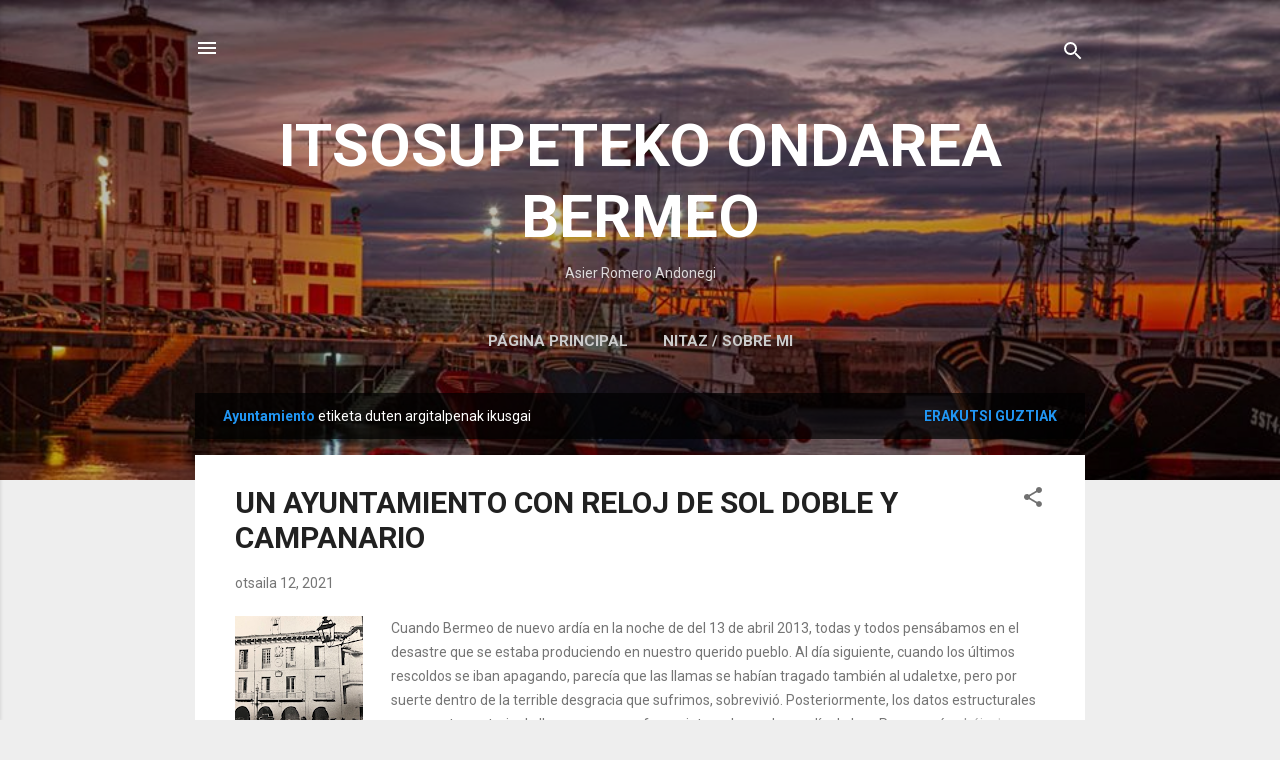

--- FILE ---
content_type: text/html; charset=UTF-8
request_url: https://www.itsosupetekondarea.eus/search/label/Ayuntamiento
body_size: 25442
content:
<!DOCTYPE html>
<html dir='ltr' xmlns='http://www.w3.org/1999/xhtml' xmlns:b='http://www.google.com/2005/gml/b' xmlns:data='http://www.google.com/2005/gml/data' xmlns:expr='http://www.google.com/2005/gml/expr'>
<head>
<!-- Global site tag (gtag.js) - Google Analytics -->
<script async='async' src='https://www.googletagmanager.com/gtag/js?id=G-7FBKT3DVTM'></script>
<script>
  window.dataLayer = window.dataLayer || [];
  function gtag(){dataLayer.push(arguments);}
  gtag('js', new Date());

  gtag('config', 'G-7FBKT3DVTM');
</script>
<meta content='width=device-width, initial-scale=1' name='viewport'/>
<title>ITSOSUPETEKO ONDAREA BERMEO</title>
<meta content='text/html; charset=UTF-8' http-equiv='Content-Type'/>
<!-- Chrome, Firefox OS and Opera -->
<meta content='#eeeeee' name='theme-color'/>
<!-- Windows Phone -->
<meta content='#eeeeee' name='msapplication-navbutton-color'/>
<meta content='blogger' name='generator'/>
<link href='https://www.itsosupetekondarea.eus/favicon.ico' rel='icon' type='image/x-icon'/>
<link href='https://www.itsosupetekondarea.eus/search/label/Ayuntamiento' rel='canonical'/>
<link rel="alternate" type="application/atom+xml" title="ITSOSUPETEKO ONDAREA BERMEO - Atom" href="https://www.itsosupetekondarea.eus/feeds/posts/default" />
<link rel="alternate" type="application/rss+xml" title="ITSOSUPETEKO ONDAREA BERMEO - RSS" href="https://www.itsosupetekondarea.eus/feeds/posts/default?alt=rss" />
<link rel="service.post" type="application/atom+xml" title="ITSOSUPETEKO ONDAREA BERMEO - Atom" href="https://www.blogger.com/feeds/1490693911247165498/posts/default" />
<link rel="me" href="https://www.blogger.com/profile/01210152309422970522" />
<!--Can't find substitution for tag [blog.ieCssRetrofitLinks]-->
<meta content='Blog con píldoras de conocimiento sobre el patrimonio histórico de Bermeo' name='description'/>
<meta content='https://www.itsosupetekondarea.eus/search/label/Ayuntamiento' property='og:url'/>
<meta content='ITSOSUPETEKO ONDAREA BERMEO' property='og:title'/>
<meta content='Blog con píldoras de conocimiento sobre el patrimonio histórico de Bermeo' property='og:description'/>
<meta content='https://blogger.googleusercontent.com/img/b/R29vZ2xl/AVvXsEin1dKYF1UpUD3vFZJoLm4kA6KG_KrZadqjioYkOtUNM3IdVi6bQgZb4aj89LQaTkmifmBr_A5nx5Jz2Nq4RA8KNSQR8OuU1sPTA3P_RETNsyoqtxzfhaXzF_pR_b5Ndov90zxYPWmEb28/w1200-h630-p-k-no-nu/Udaletxe_1890.png' property='og:image'/>
<style type='text/css'>@font-face{font-family:'Damion';font-style:normal;font-weight:400;font-display:swap;src:url(//fonts.gstatic.com/s/damion/v15/hv-XlzJ3KEUe_YZkZGw2EzJwV9J-.woff2)format('woff2');unicode-range:U+0100-02BA,U+02BD-02C5,U+02C7-02CC,U+02CE-02D7,U+02DD-02FF,U+0304,U+0308,U+0329,U+1D00-1DBF,U+1E00-1E9F,U+1EF2-1EFF,U+2020,U+20A0-20AB,U+20AD-20C0,U+2113,U+2C60-2C7F,U+A720-A7FF;}@font-face{font-family:'Damion';font-style:normal;font-weight:400;font-display:swap;src:url(//fonts.gstatic.com/s/damion/v15/hv-XlzJ3KEUe_YZkamw2EzJwVw.woff2)format('woff2');unicode-range:U+0000-00FF,U+0131,U+0152-0153,U+02BB-02BC,U+02C6,U+02DA,U+02DC,U+0304,U+0308,U+0329,U+2000-206F,U+20AC,U+2122,U+2191,U+2193,U+2212,U+2215,U+FEFF,U+FFFD;}@font-face{font-family:'Playfair Display';font-style:normal;font-weight:900;font-display:swap;src:url(//fonts.gstatic.com/s/playfairdisplay/v40/nuFvD-vYSZviVYUb_rj3ij__anPXJzDwcbmjWBN2PKfsunDTbtPK-F2qC0usEw.woff2)format('woff2');unicode-range:U+0301,U+0400-045F,U+0490-0491,U+04B0-04B1,U+2116;}@font-face{font-family:'Playfair Display';font-style:normal;font-weight:900;font-display:swap;src:url(//fonts.gstatic.com/s/playfairdisplay/v40/nuFvD-vYSZviVYUb_rj3ij__anPXJzDwcbmjWBN2PKfsunDYbtPK-F2qC0usEw.woff2)format('woff2');unicode-range:U+0102-0103,U+0110-0111,U+0128-0129,U+0168-0169,U+01A0-01A1,U+01AF-01B0,U+0300-0301,U+0303-0304,U+0308-0309,U+0323,U+0329,U+1EA0-1EF9,U+20AB;}@font-face{font-family:'Playfair Display';font-style:normal;font-weight:900;font-display:swap;src:url(//fonts.gstatic.com/s/playfairdisplay/v40/nuFvD-vYSZviVYUb_rj3ij__anPXJzDwcbmjWBN2PKfsunDZbtPK-F2qC0usEw.woff2)format('woff2');unicode-range:U+0100-02BA,U+02BD-02C5,U+02C7-02CC,U+02CE-02D7,U+02DD-02FF,U+0304,U+0308,U+0329,U+1D00-1DBF,U+1E00-1E9F,U+1EF2-1EFF,U+2020,U+20A0-20AB,U+20AD-20C0,U+2113,U+2C60-2C7F,U+A720-A7FF;}@font-face{font-family:'Playfair Display';font-style:normal;font-weight:900;font-display:swap;src:url(//fonts.gstatic.com/s/playfairdisplay/v40/nuFvD-vYSZviVYUb_rj3ij__anPXJzDwcbmjWBN2PKfsunDXbtPK-F2qC0s.woff2)format('woff2');unicode-range:U+0000-00FF,U+0131,U+0152-0153,U+02BB-02BC,U+02C6,U+02DA,U+02DC,U+0304,U+0308,U+0329,U+2000-206F,U+20AC,U+2122,U+2191,U+2193,U+2212,U+2215,U+FEFF,U+FFFD;}@font-face{font-family:'Roboto';font-style:italic;font-weight:300;font-stretch:100%;font-display:swap;src:url(//fonts.gstatic.com/s/roboto/v50/KFOKCnqEu92Fr1Mu53ZEC9_Vu3r1gIhOszmOClHrs6ljXfMMLt_QuAX-k3Yi128m0kN2.woff2)format('woff2');unicode-range:U+0460-052F,U+1C80-1C8A,U+20B4,U+2DE0-2DFF,U+A640-A69F,U+FE2E-FE2F;}@font-face{font-family:'Roboto';font-style:italic;font-weight:300;font-stretch:100%;font-display:swap;src:url(//fonts.gstatic.com/s/roboto/v50/KFOKCnqEu92Fr1Mu53ZEC9_Vu3r1gIhOszmOClHrs6ljXfMMLt_QuAz-k3Yi128m0kN2.woff2)format('woff2');unicode-range:U+0301,U+0400-045F,U+0490-0491,U+04B0-04B1,U+2116;}@font-face{font-family:'Roboto';font-style:italic;font-weight:300;font-stretch:100%;font-display:swap;src:url(//fonts.gstatic.com/s/roboto/v50/KFOKCnqEu92Fr1Mu53ZEC9_Vu3r1gIhOszmOClHrs6ljXfMMLt_QuAT-k3Yi128m0kN2.woff2)format('woff2');unicode-range:U+1F00-1FFF;}@font-face{font-family:'Roboto';font-style:italic;font-weight:300;font-stretch:100%;font-display:swap;src:url(//fonts.gstatic.com/s/roboto/v50/KFOKCnqEu92Fr1Mu53ZEC9_Vu3r1gIhOszmOClHrs6ljXfMMLt_QuAv-k3Yi128m0kN2.woff2)format('woff2');unicode-range:U+0370-0377,U+037A-037F,U+0384-038A,U+038C,U+038E-03A1,U+03A3-03FF;}@font-face{font-family:'Roboto';font-style:italic;font-weight:300;font-stretch:100%;font-display:swap;src:url(//fonts.gstatic.com/s/roboto/v50/KFOKCnqEu92Fr1Mu53ZEC9_Vu3r1gIhOszmOClHrs6ljXfMMLt_QuHT-k3Yi128m0kN2.woff2)format('woff2');unicode-range:U+0302-0303,U+0305,U+0307-0308,U+0310,U+0312,U+0315,U+031A,U+0326-0327,U+032C,U+032F-0330,U+0332-0333,U+0338,U+033A,U+0346,U+034D,U+0391-03A1,U+03A3-03A9,U+03B1-03C9,U+03D1,U+03D5-03D6,U+03F0-03F1,U+03F4-03F5,U+2016-2017,U+2034-2038,U+203C,U+2040,U+2043,U+2047,U+2050,U+2057,U+205F,U+2070-2071,U+2074-208E,U+2090-209C,U+20D0-20DC,U+20E1,U+20E5-20EF,U+2100-2112,U+2114-2115,U+2117-2121,U+2123-214F,U+2190,U+2192,U+2194-21AE,U+21B0-21E5,U+21F1-21F2,U+21F4-2211,U+2213-2214,U+2216-22FF,U+2308-230B,U+2310,U+2319,U+231C-2321,U+2336-237A,U+237C,U+2395,U+239B-23B7,U+23D0,U+23DC-23E1,U+2474-2475,U+25AF,U+25B3,U+25B7,U+25BD,U+25C1,U+25CA,U+25CC,U+25FB,U+266D-266F,U+27C0-27FF,U+2900-2AFF,U+2B0E-2B11,U+2B30-2B4C,U+2BFE,U+3030,U+FF5B,U+FF5D,U+1D400-1D7FF,U+1EE00-1EEFF;}@font-face{font-family:'Roboto';font-style:italic;font-weight:300;font-stretch:100%;font-display:swap;src:url(//fonts.gstatic.com/s/roboto/v50/KFOKCnqEu92Fr1Mu53ZEC9_Vu3r1gIhOszmOClHrs6ljXfMMLt_QuGb-k3Yi128m0kN2.woff2)format('woff2');unicode-range:U+0001-000C,U+000E-001F,U+007F-009F,U+20DD-20E0,U+20E2-20E4,U+2150-218F,U+2190,U+2192,U+2194-2199,U+21AF,U+21E6-21F0,U+21F3,U+2218-2219,U+2299,U+22C4-22C6,U+2300-243F,U+2440-244A,U+2460-24FF,U+25A0-27BF,U+2800-28FF,U+2921-2922,U+2981,U+29BF,U+29EB,U+2B00-2BFF,U+4DC0-4DFF,U+FFF9-FFFB,U+10140-1018E,U+10190-1019C,U+101A0,U+101D0-101FD,U+102E0-102FB,U+10E60-10E7E,U+1D2C0-1D2D3,U+1D2E0-1D37F,U+1F000-1F0FF,U+1F100-1F1AD,U+1F1E6-1F1FF,U+1F30D-1F30F,U+1F315,U+1F31C,U+1F31E,U+1F320-1F32C,U+1F336,U+1F378,U+1F37D,U+1F382,U+1F393-1F39F,U+1F3A7-1F3A8,U+1F3AC-1F3AF,U+1F3C2,U+1F3C4-1F3C6,U+1F3CA-1F3CE,U+1F3D4-1F3E0,U+1F3ED,U+1F3F1-1F3F3,U+1F3F5-1F3F7,U+1F408,U+1F415,U+1F41F,U+1F426,U+1F43F,U+1F441-1F442,U+1F444,U+1F446-1F449,U+1F44C-1F44E,U+1F453,U+1F46A,U+1F47D,U+1F4A3,U+1F4B0,U+1F4B3,U+1F4B9,U+1F4BB,U+1F4BF,U+1F4C8-1F4CB,U+1F4D6,U+1F4DA,U+1F4DF,U+1F4E3-1F4E6,U+1F4EA-1F4ED,U+1F4F7,U+1F4F9-1F4FB,U+1F4FD-1F4FE,U+1F503,U+1F507-1F50B,U+1F50D,U+1F512-1F513,U+1F53E-1F54A,U+1F54F-1F5FA,U+1F610,U+1F650-1F67F,U+1F687,U+1F68D,U+1F691,U+1F694,U+1F698,U+1F6AD,U+1F6B2,U+1F6B9-1F6BA,U+1F6BC,U+1F6C6-1F6CF,U+1F6D3-1F6D7,U+1F6E0-1F6EA,U+1F6F0-1F6F3,U+1F6F7-1F6FC,U+1F700-1F7FF,U+1F800-1F80B,U+1F810-1F847,U+1F850-1F859,U+1F860-1F887,U+1F890-1F8AD,U+1F8B0-1F8BB,U+1F8C0-1F8C1,U+1F900-1F90B,U+1F93B,U+1F946,U+1F984,U+1F996,U+1F9E9,U+1FA00-1FA6F,U+1FA70-1FA7C,U+1FA80-1FA89,U+1FA8F-1FAC6,U+1FACE-1FADC,U+1FADF-1FAE9,U+1FAF0-1FAF8,U+1FB00-1FBFF;}@font-face{font-family:'Roboto';font-style:italic;font-weight:300;font-stretch:100%;font-display:swap;src:url(//fonts.gstatic.com/s/roboto/v50/KFOKCnqEu92Fr1Mu53ZEC9_Vu3r1gIhOszmOClHrs6ljXfMMLt_QuAf-k3Yi128m0kN2.woff2)format('woff2');unicode-range:U+0102-0103,U+0110-0111,U+0128-0129,U+0168-0169,U+01A0-01A1,U+01AF-01B0,U+0300-0301,U+0303-0304,U+0308-0309,U+0323,U+0329,U+1EA0-1EF9,U+20AB;}@font-face{font-family:'Roboto';font-style:italic;font-weight:300;font-stretch:100%;font-display:swap;src:url(//fonts.gstatic.com/s/roboto/v50/KFOKCnqEu92Fr1Mu53ZEC9_Vu3r1gIhOszmOClHrs6ljXfMMLt_QuAb-k3Yi128m0kN2.woff2)format('woff2');unicode-range:U+0100-02BA,U+02BD-02C5,U+02C7-02CC,U+02CE-02D7,U+02DD-02FF,U+0304,U+0308,U+0329,U+1D00-1DBF,U+1E00-1E9F,U+1EF2-1EFF,U+2020,U+20A0-20AB,U+20AD-20C0,U+2113,U+2C60-2C7F,U+A720-A7FF;}@font-face{font-family:'Roboto';font-style:italic;font-weight:300;font-stretch:100%;font-display:swap;src:url(//fonts.gstatic.com/s/roboto/v50/KFOKCnqEu92Fr1Mu53ZEC9_Vu3r1gIhOszmOClHrs6ljXfMMLt_QuAj-k3Yi128m0g.woff2)format('woff2');unicode-range:U+0000-00FF,U+0131,U+0152-0153,U+02BB-02BC,U+02C6,U+02DA,U+02DC,U+0304,U+0308,U+0329,U+2000-206F,U+20AC,U+2122,U+2191,U+2193,U+2212,U+2215,U+FEFF,U+FFFD;}@font-face{font-family:'Roboto';font-style:normal;font-weight:400;font-stretch:100%;font-display:swap;src:url(//fonts.gstatic.com/s/roboto/v50/KFO7CnqEu92Fr1ME7kSn66aGLdTylUAMa3GUBHMdazTgWw.woff2)format('woff2');unicode-range:U+0460-052F,U+1C80-1C8A,U+20B4,U+2DE0-2DFF,U+A640-A69F,U+FE2E-FE2F;}@font-face{font-family:'Roboto';font-style:normal;font-weight:400;font-stretch:100%;font-display:swap;src:url(//fonts.gstatic.com/s/roboto/v50/KFO7CnqEu92Fr1ME7kSn66aGLdTylUAMa3iUBHMdazTgWw.woff2)format('woff2');unicode-range:U+0301,U+0400-045F,U+0490-0491,U+04B0-04B1,U+2116;}@font-face{font-family:'Roboto';font-style:normal;font-weight:400;font-stretch:100%;font-display:swap;src:url(//fonts.gstatic.com/s/roboto/v50/KFO7CnqEu92Fr1ME7kSn66aGLdTylUAMa3CUBHMdazTgWw.woff2)format('woff2');unicode-range:U+1F00-1FFF;}@font-face{font-family:'Roboto';font-style:normal;font-weight:400;font-stretch:100%;font-display:swap;src:url(//fonts.gstatic.com/s/roboto/v50/KFO7CnqEu92Fr1ME7kSn66aGLdTylUAMa3-UBHMdazTgWw.woff2)format('woff2');unicode-range:U+0370-0377,U+037A-037F,U+0384-038A,U+038C,U+038E-03A1,U+03A3-03FF;}@font-face{font-family:'Roboto';font-style:normal;font-weight:400;font-stretch:100%;font-display:swap;src:url(//fonts.gstatic.com/s/roboto/v50/KFO7CnqEu92Fr1ME7kSn66aGLdTylUAMawCUBHMdazTgWw.woff2)format('woff2');unicode-range:U+0302-0303,U+0305,U+0307-0308,U+0310,U+0312,U+0315,U+031A,U+0326-0327,U+032C,U+032F-0330,U+0332-0333,U+0338,U+033A,U+0346,U+034D,U+0391-03A1,U+03A3-03A9,U+03B1-03C9,U+03D1,U+03D5-03D6,U+03F0-03F1,U+03F4-03F5,U+2016-2017,U+2034-2038,U+203C,U+2040,U+2043,U+2047,U+2050,U+2057,U+205F,U+2070-2071,U+2074-208E,U+2090-209C,U+20D0-20DC,U+20E1,U+20E5-20EF,U+2100-2112,U+2114-2115,U+2117-2121,U+2123-214F,U+2190,U+2192,U+2194-21AE,U+21B0-21E5,U+21F1-21F2,U+21F4-2211,U+2213-2214,U+2216-22FF,U+2308-230B,U+2310,U+2319,U+231C-2321,U+2336-237A,U+237C,U+2395,U+239B-23B7,U+23D0,U+23DC-23E1,U+2474-2475,U+25AF,U+25B3,U+25B7,U+25BD,U+25C1,U+25CA,U+25CC,U+25FB,U+266D-266F,U+27C0-27FF,U+2900-2AFF,U+2B0E-2B11,U+2B30-2B4C,U+2BFE,U+3030,U+FF5B,U+FF5D,U+1D400-1D7FF,U+1EE00-1EEFF;}@font-face{font-family:'Roboto';font-style:normal;font-weight:400;font-stretch:100%;font-display:swap;src:url(//fonts.gstatic.com/s/roboto/v50/KFO7CnqEu92Fr1ME7kSn66aGLdTylUAMaxKUBHMdazTgWw.woff2)format('woff2');unicode-range:U+0001-000C,U+000E-001F,U+007F-009F,U+20DD-20E0,U+20E2-20E4,U+2150-218F,U+2190,U+2192,U+2194-2199,U+21AF,U+21E6-21F0,U+21F3,U+2218-2219,U+2299,U+22C4-22C6,U+2300-243F,U+2440-244A,U+2460-24FF,U+25A0-27BF,U+2800-28FF,U+2921-2922,U+2981,U+29BF,U+29EB,U+2B00-2BFF,U+4DC0-4DFF,U+FFF9-FFFB,U+10140-1018E,U+10190-1019C,U+101A0,U+101D0-101FD,U+102E0-102FB,U+10E60-10E7E,U+1D2C0-1D2D3,U+1D2E0-1D37F,U+1F000-1F0FF,U+1F100-1F1AD,U+1F1E6-1F1FF,U+1F30D-1F30F,U+1F315,U+1F31C,U+1F31E,U+1F320-1F32C,U+1F336,U+1F378,U+1F37D,U+1F382,U+1F393-1F39F,U+1F3A7-1F3A8,U+1F3AC-1F3AF,U+1F3C2,U+1F3C4-1F3C6,U+1F3CA-1F3CE,U+1F3D4-1F3E0,U+1F3ED,U+1F3F1-1F3F3,U+1F3F5-1F3F7,U+1F408,U+1F415,U+1F41F,U+1F426,U+1F43F,U+1F441-1F442,U+1F444,U+1F446-1F449,U+1F44C-1F44E,U+1F453,U+1F46A,U+1F47D,U+1F4A3,U+1F4B0,U+1F4B3,U+1F4B9,U+1F4BB,U+1F4BF,U+1F4C8-1F4CB,U+1F4D6,U+1F4DA,U+1F4DF,U+1F4E3-1F4E6,U+1F4EA-1F4ED,U+1F4F7,U+1F4F9-1F4FB,U+1F4FD-1F4FE,U+1F503,U+1F507-1F50B,U+1F50D,U+1F512-1F513,U+1F53E-1F54A,U+1F54F-1F5FA,U+1F610,U+1F650-1F67F,U+1F687,U+1F68D,U+1F691,U+1F694,U+1F698,U+1F6AD,U+1F6B2,U+1F6B9-1F6BA,U+1F6BC,U+1F6C6-1F6CF,U+1F6D3-1F6D7,U+1F6E0-1F6EA,U+1F6F0-1F6F3,U+1F6F7-1F6FC,U+1F700-1F7FF,U+1F800-1F80B,U+1F810-1F847,U+1F850-1F859,U+1F860-1F887,U+1F890-1F8AD,U+1F8B0-1F8BB,U+1F8C0-1F8C1,U+1F900-1F90B,U+1F93B,U+1F946,U+1F984,U+1F996,U+1F9E9,U+1FA00-1FA6F,U+1FA70-1FA7C,U+1FA80-1FA89,U+1FA8F-1FAC6,U+1FACE-1FADC,U+1FADF-1FAE9,U+1FAF0-1FAF8,U+1FB00-1FBFF;}@font-face{font-family:'Roboto';font-style:normal;font-weight:400;font-stretch:100%;font-display:swap;src:url(//fonts.gstatic.com/s/roboto/v50/KFO7CnqEu92Fr1ME7kSn66aGLdTylUAMa3OUBHMdazTgWw.woff2)format('woff2');unicode-range:U+0102-0103,U+0110-0111,U+0128-0129,U+0168-0169,U+01A0-01A1,U+01AF-01B0,U+0300-0301,U+0303-0304,U+0308-0309,U+0323,U+0329,U+1EA0-1EF9,U+20AB;}@font-face{font-family:'Roboto';font-style:normal;font-weight:400;font-stretch:100%;font-display:swap;src:url(//fonts.gstatic.com/s/roboto/v50/KFO7CnqEu92Fr1ME7kSn66aGLdTylUAMa3KUBHMdazTgWw.woff2)format('woff2');unicode-range:U+0100-02BA,U+02BD-02C5,U+02C7-02CC,U+02CE-02D7,U+02DD-02FF,U+0304,U+0308,U+0329,U+1D00-1DBF,U+1E00-1E9F,U+1EF2-1EFF,U+2020,U+20A0-20AB,U+20AD-20C0,U+2113,U+2C60-2C7F,U+A720-A7FF;}@font-face{font-family:'Roboto';font-style:normal;font-weight:400;font-stretch:100%;font-display:swap;src:url(//fonts.gstatic.com/s/roboto/v50/KFO7CnqEu92Fr1ME7kSn66aGLdTylUAMa3yUBHMdazQ.woff2)format('woff2');unicode-range:U+0000-00FF,U+0131,U+0152-0153,U+02BB-02BC,U+02C6,U+02DA,U+02DC,U+0304,U+0308,U+0329,U+2000-206F,U+20AC,U+2122,U+2191,U+2193,U+2212,U+2215,U+FEFF,U+FFFD;}@font-face{font-family:'Roboto';font-style:normal;font-weight:700;font-stretch:100%;font-display:swap;src:url(//fonts.gstatic.com/s/roboto/v50/KFO7CnqEu92Fr1ME7kSn66aGLdTylUAMa3GUBHMdazTgWw.woff2)format('woff2');unicode-range:U+0460-052F,U+1C80-1C8A,U+20B4,U+2DE0-2DFF,U+A640-A69F,U+FE2E-FE2F;}@font-face{font-family:'Roboto';font-style:normal;font-weight:700;font-stretch:100%;font-display:swap;src:url(//fonts.gstatic.com/s/roboto/v50/KFO7CnqEu92Fr1ME7kSn66aGLdTylUAMa3iUBHMdazTgWw.woff2)format('woff2');unicode-range:U+0301,U+0400-045F,U+0490-0491,U+04B0-04B1,U+2116;}@font-face{font-family:'Roboto';font-style:normal;font-weight:700;font-stretch:100%;font-display:swap;src:url(//fonts.gstatic.com/s/roboto/v50/KFO7CnqEu92Fr1ME7kSn66aGLdTylUAMa3CUBHMdazTgWw.woff2)format('woff2');unicode-range:U+1F00-1FFF;}@font-face{font-family:'Roboto';font-style:normal;font-weight:700;font-stretch:100%;font-display:swap;src:url(//fonts.gstatic.com/s/roboto/v50/KFO7CnqEu92Fr1ME7kSn66aGLdTylUAMa3-UBHMdazTgWw.woff2)format('woff2');unicode-range:U+0370-0377,U+037A-037F,U+0384-038A,U+038C,U+038E-03A1,U+03A3-03FF;}@font-face{font-family:'Roboto';font-style:normal;font-weight:700;font-stretch:100%;font-display:swap;src:url(//fonts.gstatic.com/s/roboto/v50/KFO7CnqEu92Fr1ME7kSn66aGLdTylUAMawCUBHMdazTgWw.woff2)format('woff2');unicode-range:U+0302-0303,U+0305,U+0307-0308,U+0310,U+0312,U+0315,U+031A,U+0326-0327,U+032C,U+032F-0330,U+0332-0333,U+0338,U+033A,U+0346,U+034D,U+0391-03A1,U+03A3-03A9,U+03B1-03C9,U+03D1,U+03D5-03D6,U+03F0-03F1,U+03F4-03F5,U+2016-2017,U+2034-2038,U+203C,U+2040,U+2043,U+2047,U+2050,U+2057,U+205F,U+2070-2071,U+2074-208E,U+2090-209C,U+20D0-20DC,U+20E1,U+20E5-20EF,U+2100-2112,U+2114-2115,U+2117-2121,U+2123-214F,U+2190,U+2192,U+2194-21AE,U+21B0-21E5,U+21F1-21F2,U+21F4-2211,U+2213-2214,U+2216-22FF,U+2308-230B,U+2310,U+2319,U+231C-2321,U+2336-237A,U+237C,U+2395,U+239B-23B7,U+23D0,U+23DC-23E1,U+2474-2475,U+25AF,U+25B3,U+25B7,U+25BD,U+25C1,U+25CA,U+25CC,U+25FB,U+266D-266F,U+27C0-27FF,U+2900-2AFF,U+2B0E-2B11,U+2B30-2B4C,U+2BFE,U+3030,U+FF5B,U+FF5D,U+1D400-1D7FF,U+1EE00-1EEFF;}@font-face{font-family:'Roboto';font-style:normal;font-weight:700;font-stretch:100%;font-display:swap;src:url(//fonts.gstatic.com/s/roboto/v50/KFO7CnqEu92Fr1ME7kSn66aGLdTylUAMaxKUBHMdazTgWw.woff2)format('woff2');unicode-range:U+0001-000C,U+000E-001F,U+007F-009F,U+20DD-20E0,U+20E2-20E4,U+2150-218F,U+2190,U+2192,U+2194-2199,U+21AF,U+21E6-21F0,U+21F3,U+2218-2219,U+2299,U+22C4-22C6,U+2300-243F,U+2440-244A,U+2460-24FF,U+25A0-27BF,U+2800-28FF,U+2921-2922,U+2981,U+29BF,U+29EB,U+2B00-2BFF,U+4DC0-4DFF,U+FFF9-FFFB,U+10140-1018E,U+10190-1019C,U+101A0,U+101D0-101FD,U+102E0-102FB,U+10E60-10E7E,U+1D2C0-1D2D3,U+1D2E0-1D37F,U+1F000-1F0FF,U+1F100-1F1AD,U+1F1E6-1F1FF,U+1F30D-1F30F,U+1F315,U+1F31C,U+1F31E,U+1F320-1F32C,U+1F336,U+1F378,U+1F37D,U+1F382,U+1F393-1F39F,U+1F3A7-1F3A8,U+1F3AC-1F3AF,U+1F3C2,U+1F3C4-1F3C6,U+1F3CA-1F3CE,U+1F3D4-1F3E0,U+1F3ED,U+1F3F1-1F3F3,U+1F3F5-1F3F7,U+1F408,U+1F415,U+1F41F,U+1F426,U+1F43F,U+1F441-1F442,U+1F444,U+1F446-1F449,U+1F44C-1F44E,U+1F453,U+1F46A,U+1F47D,U+1F4A3,U+1F4B0,U+1F4B3,U+1F4B9,U+1F4BB,U+1F4BF,U+1F4C8-1F4CB,U+1F4D6,U+1F4DA,U+1F4DF,U+1F4E3-1F4E6,U+1F4EA-1F4ED,U+1F4F7,U+1F4F9-1F4FB,U+1F4FD-1F4FE,U+1F503,U+1F507-1F50B,U+1F50D,U+1F512-1F513,U+1F53E-1F54A,U+1F54F-1F5FA,U+1F610,U+1F650-1F67F,U+1F687,U+1F68D,U+1F691,U+1F694,U+1F698,U+1F6AD,U+1F6B2,U+1F6B9-1F6BA,U+1F6BC,U+1F6C6-1F6CF,U+1F6D3-1F6D7,U+1F6E0-1F6EA,U+1F6F0-1F6F3,U+1F6F7-1F6FC,U+1F700-1F7FF,U+1F800-1F80B,U+1F810-1F847,U+1F850-1F859,U+1F860-1F887,U+1F890-1F8AD,U+1F8B0-1F8BB,U+1F8C0-1F8C1,U+1F900-1F90B,U+1F93B,U+1F946,U+1F984,U+1F996,U+1F9E9,U+1FA00-1FA6F,U+1FA70-1FA7C,U+1FA80-1FA89,U+1FA8F-1FAC6,U+1FACE-1FADC,U+1FADF-1FAE9,U+1FAF0-1FAF8,U+1FB00-1FBFF;}@font-face{font-family:'Roboto';font-style:normal;font-weight:700;font-stretch:100%;font-display:swap;src:url(//fonts.gstatic.com/s/roboto/v50/KFO7CnqEu92Fr1ME7kSn66aGLdTylUAMa3OUBHMdazTgWw.woff2)format('woff2');unicode-range:U+0102-0103,U+0110-0111,U+0128-0129,U+0168-0169,U+01A0-01A1,U+01AF-01B0,U+0300-0301,U+0303-0304,U+0308-0309,U+0323,U+0329,U+1EA0-1EF9,U+20AB;}@font-face{font-family:'Roboto';font-style:normal;font-weight:700;font-stretch:100%;font-display:swap;src:url(//fonts.gstatic.com/s/roboto/v50/KFO7CnqEu92Fr1ME7kSn66aGLdTylUAMa3KUBHMdazTgWw.woff2)format('woff2');unicode-range:U+0100-02BA,U+02BD-02C5,U+02C7-02CC,U+02CE-02D7,U+02DD-02FF,U+0304,U+0308,U+0329,U+1D00-1DBF,U+1E00-1E9F,U+1EF2-1EFF,U+2020,U+20A0-20AB,U+20AD-20C0,U+2113,U+2C60-2C7F,U+A720-A7FF;}@font-face{font-family:'Roboto';font-style:normal;font-weight:700;font-stretch:100%;font-display:swap;src:url(//fonts.gstatic.com/s/roboto/v50/KFO7CnqEu92Fr1ME7kSn66aGLdTylUAMa3yUBHMdazQ.woff2)format('woff2');unicode-range:U+0000-00FF,U+0131,U+0152-0153,U+02BB-02BC,U+02C6,U+02DA,U+02DC,U+0304,U+0308,U+0329,U+2000-206F,U+20AC,U+2122,U+2191,U+2193,U+2212,U+2215,U+FEFF,U+FFFD;}</style>
<style id='page-skin-1' type='text/css'><!--
/*! normalize.css v3.0.1 | MIT License | git.io/normalize */html{font-family:sans-serif;-ms-text-size-adjust:100%;-webkit-text-size-adjust:100%}body{margin:0}article,aside,details,figcaption,figure,footer,header,hgroup,main,nav,section,summary{display:block}audio,canvas,progress,video{display:inline-block;vertical-align:baseline}audio:not([controls]){display:none;height:0}[hidden],template{display:none}a{background:transparent}a:active,a:hover{outline:0}abbr[title]{border-bottom:1px dotted}b,strong{font-weight:bold}dfn{font-style:italic}h1{font-size:2em;margin:.67em 0}mark{background:#ff0;color:#000}small{font-size:80%}sub,sup{font-size:75%;line-height:0;position:relative;vertical-align:baseline}sup{top:-0.5em}sub{bottom:-0.25em}img{border:0}svg:not(:root){overflow:hidden}figure{margin:1em 40px}hr{-moz-box-sizing:content-box;box-sizing:content-box;height:0}pre{overflow:auto}code,kbd,pre,samp{font-family:monospace,monospace;font-size:1em}button,input,optgroup,select,textarea{color:inherit;font:inherit;margin:0}button{overflow:visible}button,select{text-transform:none}button,html input[type="button"],input[type="reset"],input[type="submit"]{-webkit-appearance:button;cursor:pointer}button[disabled],html input[disabled]{cursor:default}button::-moz-focus-inner,input::-moz-focus-inner{border:0;padding:0}input{line-height:normal}input[type="checkbox"],input[type="radio"]{box-sizing:border-box;padding:0}input[type="number"]::-webkit-inner-spin-button,input[type="number"]::-webkit-outer-spin-button{height:auto}input[type="search"]{-webkit-appearance:textfield;-moz-box-sizing:content-box;-webkit-box-sizing:content-box;box-sizing:content-box}input[type="search"]::-webkit-search-cancel-button,input[type="search"]::-webkit-search-decoration{-webkit-appearance:none}fieldset{border:1px solid #c0c0c0;margin:0 2px;padding:.35em .625em .75em}legend{border:0;padding:0}textarea{overflow:auto}optgroup{font-weight:bold}table{border-collapse:collapse;border-spacing:0}td,th{padding:0}
/*!************************************************
* Blogger Template Style
* Name: Contempo
**************************************************/
body{
overflow-wrap:break-word;
word-break:break-word;
word-wrap:break-word
}
.hidden{
display:none
}
.invisible{
visibility:hidden
}
.container::after,.float-container::after{
clear:both;
content:"";
display:table
}
.clearboth{
clear:both
}
#comments .comment .comment-actions,.subscribe-popup .FollowByEmail .follow-by-email-submit,.widget.Profile .profile-link,.widget.Profile .profile-link.visit-profile{
background:0 0;
border:0;
box-shadow:none;
color:#2196f3;
cursor:pointer;
font-size:14px;
font-weight:700;
outline:0;
text-decoration:none;
text-transform:uppercase;
width:auto
}
.dim-overlay{
background-color:rgba(0,0,0,.54);
height:100vh;
left:0;
position:fixed;
top:0;
width:100%
}
#sharing-dim-overlay{
background-color:transparent
}
input::-ms-clear{
display:none
}
.blogger-logo,.svg-icon-24.blogger-logo{
fill:#ff9800;
opacity:1
}
.loading-spinner-large{
-webkit-animation:mspin-rotate 1.568s infinite linear;
animation:mspin-rotate 1.568s infinite linear;
height:48px;
overflow:hidden;
position:absolute;
width:48px;
z-index:200
}
.loading-spinner-large>div{
-webkit-animation:mspin-revrot 5332ms infinite steps(4);
animation:mspin-revrot 5332ms infinite steps(4)
}
.loading-spinner-large>div>div{
-webkit-animation:mspin-singlecolor-large-film 1333ms infinite steps(81);
animation:mspin-singlecolor-large-film 1333ms infinite steps(81);
background-size:100%;
height:48px;
width:3888px
}
.mspin-black-large>div>div,.mspin-grey_54-large>div>div{
background-image:url(https://www.blogblog.com/indie/mspin_black_large.svg)
}
.mspin-white-large>div>div{
background-image:url(https://www.blogblog.com/indie/mspin_white_large.svg)
}
.mspin-grey_54-large{
opacity:.54
}
@-webkit-keyframes mspin-singlecolor-large-film{
from{
-webkit-transform:translateX(0);
transform:translateX(0)
}
to{
-webkit-transform:translateX(-3888px);
transform:translateX(-3888px)
}
}
@keyframes mspin-singlecolor-large-film{
from{
-webkit-transform:translateX(0);
transform:translateX(0)
}
to{
-webkit-transform:translateX(-3888px);
transform:translateX(-3888px)
}
}
@-webkit-keyframes mspin-rotate{
from{
-webkit-transform:rotate(0);
transform:rotate(0)
}
to{
-webkit-transform:rotate(360deg);
transform:rotate(360deg)
}
}
@keyframes mspin-rotate{
from{
-webkit-transform:rotate(0);
transform:rotate(0)
}
to{
-webkit-transform:rotate(360deg);
transform:rotate(360deg)
}
}
@-webkit-keyframes mspin-revrot{
from{
-webkit-transform:rotate(0);
transform:rotate(0)
}
to{
-webkit-transform:rotate(-360deg);
transform:rotate(-360deg)
}
}
@keyframes mspin-revrot{
from{
-webkit-transform:rotate(0);
transform:rotate(0)
}
to{
-webkit-transform:rotate(-360deg);
transform:rotate(-360deg)
}
}
.skip-navigation{
background-color:#fff;
box-sizing:border-box;
color:#000;
display:block;
height:0;
left:0;
line-height:50px;
overflow:hidden;
padding-top:0;
position:fixed;
text-align:center;
top:0;
-webkit-transition:box-shadow .3s,height .3s,padding-top .3s;
transition:box-shadow .3s,height .3s,padding-top .3s;
width:100%;
z-index:900
}
.skip-navigation:focus{
box-shadow:0 4px 5px 0 rgba(0,0,0,.14),0 1px 10px 0 rgba(0,0,0,.12),0 2px 4px -1px rgba(0,0,0,.2);
height:50px
}
#main{
outline:0
}
.main-heading{
position:absolute;
clip:rect(1px,1px,1px,1px);
padding:0;
border:0;
height:1px;
width:1px;
overflow:hidden
}
.Attribution{
margin-top:1em;
text-align:center
}
.Attribution .blogger img,.Attribution .blogger svg{
vertical-align:bottom
}
.Attribution .blogger img{
margin-right:.5em
}
.Attribution div{
line-height:24px;
margin-top:.5em
}
.Attribution .copyright,.Attribution .image-attribution{
font-size:.7em;
margin-top:1.5em
}
.BLOG_mobile_video_class{
display:none
}
.bg-photo{
background-attachment:scroll!important
}
body .CSS_LIGHTBOX{
z-index:900
}
.extendable .show-less,.extendable .show-more{
border-color:#2196f3;
color:#2196f3;
margin-top:8px
}
.extendable .show-less.hidden,.extendable .show-more.hidden{
display:none
}
.inline-ad{
display:none;
max-width:100%;
overflow:hidden
}
.adsbygoogle{
display:block
}
#cookieChoiceInfo{
bottom:0;
top:auto
}
iframe.b-hbp-video{
border:0
}
.post-body img{
max-width:100%
}
.post-body iframe{
max-width:100%
}
.post-body a[imageanchor="1"]{
display:inline-block
}
.byline{
margin-right:1em
}
.byline:last-child{
margin-right:0
}
.link-copied-dialog{
max-width:520px;
outline:0
}
.link-copied-dialog .modal-dialog-buttons{
margin-top:8px
}
.link-copied-dialog .goog-buttonset-default{
background:0 0;
border:0
}
.link-copied-dialog .goog-buttonset-default:focus{
outline:0
}
.paging-control-container{
margin-bottom:16px
}
.paging-control-container .paging-control{
display:inline-block
}
.paging-control-container .comment-range-text::after,.paging-control-container .paging-control{
color:#2196f3
}
.paging-control-container .comment-range-text,.paging-control-container .paging-control{
margin-right:8px
}
.paging-control-container .comment-range-text::after,.paging-control-container .paging-control::after{
content:"\b7";
cursor:default;
padding-left:8px;
pointer-events:none
}
.paging-control-container .comment-range-text:last-child::after,.paging-control-container .paging-control:last-child::after{
content:none
}
.byline.reactions iframe{
height:20px
}
.b-notification{
color:#000;
background-color:#fff;
border-bottom:solid 1px #000;
box-sizing:border-box;
padding:16px 32px;
text-align:center
}
.b-notification.visible{
-webkit-transition:margin-top .3s cubic-bezier(.4,0,.2,1);
transition:margin-top .3s cubic-bezier(.4,0,.2,1)
}
.b-notification.invisible{
position:absolute
}
.b-notification-close{
position:absolute;
right:8px;
top:8px
}
.no-posts-message{
line-height:40px;
text-align:center
}
@media screen and (max-width:800px){
body.item-view .post-body a[imageanchor="1"][style*="float: left;"],body.item-view .post-body a[imageanchor="1"][style*="float: right;"]{
float:none!important;
clear:none!important
}
body.item-view .post-body a[imageanchor="1"] img{
display:block;
height:auto;
margin:0 auto
}
body.item-view .post-body>.separator:first-child>a[imageanchor="1"]:first-child{
margin-top:20px
}
.post-body a[imageanchor]{
display:block
}
body.item-view .post-body a[imageanchor="1"]{
margin-left:0!important;
margin-right:0!important
}
body.item-view .post-body a[imageanchor="1"]+a[imageanchor="1"]{
margin-top:16px
}
}
.item-control{
display:none
}
#comments{
border-top:1px dashed rgba(0,0,0,.54);
margin-top:20px;
padding:20px
}
#comments .comment-thread ol{
margin:0;
padding-left:0;
padding-left:0
}
#comments .comment .comment-replybox-single,#comments .comment-thread .comment-replies{
margin-left:60px
}
#comments .comment-thread .thread-count{
display:none
}
#comments .comment{
list-style-type:none;
padding:0 0 30px;
position:relative
}
#comments .comment .comment{
padding-bottom:8px
}
.comment .avatar-image-container{
position:absolute
}
.comment .avatar-image-container img{
border-radius:50%
}
.avatar-image-container svg,.comment .avatar-image-container .avatar-icon{
border-radius:50%;
border:solid 1px #707070;
box-sizing:border-box;
fill:#707070;
height:35px;
margin:0;
padding:7px;
width:35px
}
.comment .comment-block{
margin-top:10px;
margin-left:60px;
padding-bottom:0
}
#comments .comment-author-header-wrapper{
margin-left:40px
}
#comments .comment .thread-expanded .comment-block{
padding-bottom:20px
}
#comments .comment .comment-header .user,#comments .comment .comment-header .user a{
color:#212121;
font-style:normal;
font-weight:700
}
#comments .comment .comment-actions{
bottom:0;
margin-bottom:15px;
position:absolute
}
#comments .comment .comment-actions>*{
margin-right:8px
}
#comments .comment .comment-header .datetime{
bottom:0;
color:rgba(33,33,33,.54);
display:inline-block;
font-size:13px;
font-style:italic;
margin-left:8px
}
#comments .comment .comment-footer .comment-timestamp a,#comments .comment .comment-header .datetime a{
color:rgba(33,33,33,.54)
}
#comments .comment .comment-content,.comment .comment-body{
margin-top:12px;
word-break:break-word
}
.comment-body{
margin-bottom:12px
}
#comments.embed[data-num-comments="0"]{
border:0;
margin-top:0;
padding-top:0
}
#comments.embed[data-num-comments="0"] #comment-post-message,#comments.embed[data-num-comments="0"] div.comment-form>p,#comments.embed[data-num-comments="0"] p.comment-footer{
display:none
}
#comment-editor-src{
display:none
}
.comments .comments-content .loadmore.loaded{
max-height:0;
opacity:0;
overflow:hidden
}
.extendable .remaining-items{
height:0;
overflow:hidden;
-webkit-transition:height .3s cubic-bezier(.4,0,.2,1);
transition:height .3s cubic-bezier(.4,0,.2,1)
}
.extendable .remaining-items.expanded{
height:auto
}
.svg-icon-24,.svg-icon-24-button{
cursor:pointer;
height:24px;
width:24px;
min-width:24px
}
.touch-icon{
margin:-12px;
padding:12px
}
.touch-icon:active,.touch-icon:focus{
background-color:rgba(153,153,153,.4);
border-radius:50%
}
svg:not(:root).touch-icon{
overflow:visible
}
html[dir=rtl] .rtl-reversible-icon{
-webkit-transform:scaleX(-1);
-ms-transform:scaleX(-1);
transform:scaleX(-1)
}
.svg-icon-24-button,.touch-icon-button{
background:0 0;
border:0;
margin:0;
outline:0;
padding:0
}
.touch-icon-button .touch-icon:active,.touch-icon-button .touch-icon:focus{
background-color:transparent
}
.touch-icon-button:active .touch-icon,.touch-icon-button:focus .touch-icon{
background-color:rgba(153,153,153,.4);
border-radius:50%
}
.Profile .default-avatar-wrapper .avatar-icon{
border-radius:50%;
border:solid 1px #707070;
box-sizing:border-box;
fill:#707070;
margin:0
}
.Profile .individual .default-avatar-wrapper .avatar-icon{
padding:25px
}
.Profile .individual .avatar-icon,.Profile .individual .profile-img{
height:120px;
width:120px
}
.Profile .team .default-avatar-wrapper .avatar-icon{
padding:8px
}
.Profile .team .avatar-icon,.Profile .team .default-avatar-wrapper,.Profile .team .profile-img{
height:40px;
width:40px
}
.snippet-container{
margin:0;
position:relative;
overflow:hidden
}
.snippet-fade{
bottom:0;
box-sizing:border-box;
position:absolute;
width:96px
}
.snippet-fade{
right:0
}
.snippet-fade:after{
content:"\2026"
}
.snippet-fade:after{
float:right
}
.post-bottom{
-webkit-box-align:center;
-webkit-align-items:center;
-ms-flex-align:center;
align-items:center;
display:-webkit-box;
display:-webkit-flex;
display:-ms-flexbox;
display:flex;
-webkit-flex-wrap:wrap;
-ms-flex-wrap:wrap;
flex-wrap:wrap
}
.post-footer{
-webkit-box-flex:1;
-webkit-flex:1 1 auto;
-ms-flex:1 1 auto;
flex:1 1 auto;
-webkit-flex-wrap:wrap;
-ms-flex-wrap:wrap;
flex-wrap:wrap;
-webkit-box-ordinal-group:2;
-webkit-order:1;
-ms-flex-order:1;
order:1
}
.post-footer>*{
-webkit-box-flex:0;
-webkit-flex:0 1 auto;
-ms-flex:0 1 auto;
flex:0 1 auto
}
.post-footer .byline:last-child{
margin-right:1em
}
.jump-link{
-webkit-box-flex:0;
-webkit-flex:0 0 auto;
-ms-flex:0 0 auto;
flex:0 0 auto;
-webkit-box-ordinal-group:3;
-webkit-order:2;
-ms-flex-order:2;
order:2
}
.centered-top-container.sticky{
left:0;
position:fixed;
right:0;
top:0;
width:auto;
z-index:50;
-webkit-transition-property:opacity,-webkit-transform;
transition-property:opacity,-webkit-transform;
transition-property:transform,opacity;
transition-property:transform,opacity,-webkit-transform;
-webkit-transition-duration:.2s;
transition-duration:.2s;
-webkit-transition-timing-function:cubic-bezier(.4,0,.2,1);
transition-timing-function:cubic-bezier(.4,0,.2,1)
}
.centered-top-placeholder{
display:none
}
.collapsed-header .centered-top-placeholder{
display:block
}
.centered-top-container .Header .replaced h1,.centered-top-placeholder .Header .replaced h1{
display:none
}
.centered-top-container.sticky .Header .replaced h1{
display:block
}
.centered-top-container.sticky .Header .header-widget{
background:0 0
}
.centered-top-container.sticky .Header .header-image-wrapper{
display:none
}
.centered-top-container img,.centered-top-placeholder img{
max-width:100%
}
.collapsible{
-webkit-transition:height .3s cubic-bezier(.4,0,.2,1);
transition:height .3s cubic-bezier(.4,0,.2,1)
}
.collapsible,.collapsible>summary{
display:block;
overflow:hidden
}
.collapsible>:not(summary){
display:none
}
.collapsible[open]>:not(summary){
display:block
}
.collapsible:focus,.collapsible>summary:focus{
outline:0
}
.collapsible>summary{
cursor:pointer;
display:block;
padding:0
}
.collapsible:focus>summary,.collapsible>summary:focus{
background-color:transparent
}
.collapsible>summary::-webkit-details-marker{
display:none
}
.collapsible-title{
-webkit-box-align:center;
-webkit-align-items:center;
-ms-flex-align:center;
align-items:center;
display:-webkit-box;
display:-webkit-flex;
display:-ms-flexbox;
display:flex
}
.collapsible-title .title{
-webkit-box-flex:1;
-webkit-flex:1 1 auto;
-ms-flex:1 1 auto;
flex:1 1 auto;
-webkit-box-ordinal-group:1;
-webkit-order:0;
-ms-flex-order:0;
order:0;
overflow:hidden;
text-overflow:ellipsis;
white-space:nowrap
}
.collapsible-title .chevron-down,.collapsible[open] .collapsible-title .chevron-up{
display:block
}
.collapsible-title .chevron-up,.collapsible[open] .collapsible-title .chevron-down{
display:none
}
.flat-button{
cursor:pointer;
display:inline-block;
font-weight:700;
text-transform:uppercase;
border-radius:2px;
padding:8px;
margin:-8px
}
.flat-icon-button{
background:0 0;
border:0;
margin:0;
outline:0;
padding:0;
margin:-12px;
padding:12px;
cursor:pointer;
box-sizing:content-box;
display:inline-block;
line-height:0
}
.flat-icon-button,.flat-icon-button .splash-wrapper{
border-radius:50%
}
.flat-icon-button .splash.animate{
-webkit-animation-duration:.3s;
animation-duration:.3s
}
.overflowable-container{
max-height:44.8px;
overflow:hidden;
position:relative
}
.overflow-button{
cursor:pointer
}
#overflowable-dim-overlay{
background:0 0
}
.overflow-popup{
box-shadow:0 2px 2px 0 rgba(0,0,0,.14),0 3px 1px -2px rgba(0,0,0,.2),0 1px 5px 0 rgba(0,0,0,.12);
background-color:#ffffff;
left:0;
max-width:calc(100% - 32px);
position:absolute;
top:0;
visibility:hidden;
z-index:101
}
.overflow-popup ul{
list-style:none
}
.overflow-popup .tabs li,.overflow-popup li{
display:block;
height:auto
}
.overflow-popup .tabs li{
padding-left:0;
padding-right:0
}
.overflow-button.hidden,.overflow-popup .tabs li.hidden,.overflow-popup li.hidden{
display:none
}
.pill-button{
background:0 0;
border:1px solid;
border-radius:12px;
cursor:pointer;
display:inline-block;
padding:4px 16px;
text-transform:uppercase
}
.ripple{
position:relative
}
.ripple>*{
z-index:1
}
.splash-wrapper{
bottom:0;
left:0;
overflow:hidden;
pointer-events:none;
position:absolute;
right:0;
top:0;
z-index:0
}
.splash{
background:#ccc;
border-radius:100%;
display:block;
opacity:.6;
position:absolute;
-webkit-transform:scale(0);
-ms-transform:scale(0);
transform:scale(0)
}
.splash.animate{
-webkit-animation:ripple-effect .4s linear;
animation:ripple-effect .4s linear
}
@-webkit-keyframes ripple-effect{
100%{
opacity:0;
-webkit-transform:scale(2.5);
transform:scale(2.5)
}
}
@keyframes ripple-effect{
100%{
opacity:0;
-webkit-transform:scale(2.5);
transform:scale(2.5)
}
}
.search{
display:-webkit-box;
display:-webkit-flex;
display:-ms-flexbox;
display:flex;
line-height:24px;
width:24px
}
.search.focused{
width:100%
}
.search.focused .section{
width:100%
}
.search form{
z-index:101
}
.search h3{
display:none
}
.search form{
display:-webkit-box;
display:-webkit-flex;
display:-ms-flexbox;
display:flex;
-webkit-box-flex:1;
-webkit-flex:1 0 0;
-ms-flex:1 0 0px;
flex:1 0 0;
border-bottom:solid 1px transparent;
padding-bottom:8px
}
.search form>*{
display:none
}
.search.focused form>*{
display:block
}
.search .search-input label{
display:none
}
.centered-top-placeholder.cloned .search form{
z-index:30
}
.search.focused form{
border-color:#ffffff;
position:relative;
width:auto
}
.collapsed-header .centered-top-container .search.focused form{
border-bottom-color:transparent
}
.search-expand{
-webkit-box-flex:0;
-webkit-flex:0 0 auto;
-ms-flex:0 0 auto;
flex:0 0 auto
}
.search-expand-text{
display:none
}
.search-close{
display:inline;
vertical-align:middle
}
.search-input{
-webkit-box-flex:1;
-webkit-flex:1 0 1px;
-ms-flex:1 0 1px;
flex:1 0 1px
}
.search-input input{
background:0 0;
border:0;
box-sizing:border-box;
color:#ffffff;
display:inline-block;
outline:0;
width:calc(100% - 48px)
}
.search-input input.no-cursor{
color:transparent;
text-shadow:0 0 0 #ffffff
}
.collapsed-header .centered-top-container .search-action,.collapsed-header .centered-top-container .search-input input{
color:#212121
}
.collapsed-header .centered-top-container .search-input input.no-cursor{
color:transparent;
text-shadow:0 0 0 #212121
}
.collapsed-header .centered-top-container .search-input input.no-cursor:focus,.search-input input.no-cursor:focus{
outline:0
}
.search-focused>*{
visibility:hidden
}
.search-focused .search,.search-focused .search-icon{
visibility:visible
}
.search.focused .search-action{
display:block
}
.search.focused .search-action:disabled{
opacity:.3
}
.widget.Sharing .sharing-button{
display:none
}
.widget.Sharing .sharing-buttons li{
padding:0
}
.widget.Sharing .sharing-buttons li span{
display:none
}
.post-share-buttons{
position:relative
}
.centered-bottom .share-buttons .svg-icon-24,.share-buttons .svg-icon-24{
fill:#212121
}
.sharing-open.touch-icon-button:active .touch-icon,.sharing-open.touch-icon-button:focus .touch-icon{
background-color:transparent
}
.share-buttons{
background-color:#ffffff;
border-radius:2px;
box-shadow:0 2px 2px 0 rgba(0,0,0,.14),0 3px 1px -2px rgba(0,0,0,.2),0 1px 5px 0 rgba(0,0,0,.12);
color:#212121;
list-style:none;
margin:0;
padding:8px 0;
position:absolute;
top:-11px;
min-width:200px;
z-index:101
}
.share-buttons.hidden{
display:none
}
.sharing-button{
background:0 0;
border:0;
margin:0;
outline:0;
padding:0;
cursor:pointer
}
.share-buttons li{
margin:0;
height:48px
}
.share-buttons li:last-child{
margin-bottom:0
}
.share-buttons li .sharing-platform-button{
box-sizing:border-box;
cursor:pointer;
display:block;
height:100%;
margin-bottom:0;
padding:0 16px;
position:relative;
width:100%
}
.share-buttons li .sharing-platform-button:focus,.share-buttons li .sharing-platform-button:hover{
background-color:rgba(128,128,128,.1);
outline:0
}
.share-buttons li svg[class*=" sharing-"],.share-buttons li svg[class^=sharing-]{
position:absolute;
top:10px
}
.share-buttons li span.sharing-platform-button{
position:relative;
top:0
}
.share-buttons li .platform-sharing-text{
display:block;
font-size:16px;
line-height:48px;
white-space:nowrap
}
.share-buttons li .platform-sharing-text{
margin-left:56px
}
.sidebar-container{
background-color:#ffffff;
max-width:284px;
overflow-y:auto;
-webkit-transition-property:-webkit-transform;
transition-property:-webkit-transform;
transition-property:transform;
transition-property:transform,-webkit-transform;
-webkit-transition-duration:.3s;
transition-duration:.3s;
-webkit-transition-timing-function:cubic-bezier(0,0,.2,1);
transition-timing-function:cubic-bezier(0,0,.2,1);
width:284px;
z-index:101;
-webkit-overflow-scrolling:touch
}
.sidebar-container .navigation{
line-height:0;
padding:16px
}
.sidebar-container .sidebar-back{
cursor:pointer
}
.sidebar-container .widget{
background:0 0;
margin:0 16px;
padding:16px 0
}
.sidebar-container .widget .title{
color:#212121;
margin:0
}
.sidebar-container .widget ul{
list-style:none;
margin:0;
padding:0
}
.sidebar-container .widget ul ul{
margin-left:1em
}
.sidebar-container .widget li{
font-size:16px;
line-height:normal
}
.sidebar-container .widget+.widget{
border-top:1px dashed #cccccc
}
.BlogArchive li{
margin:16px 0
}
.BlogArchive li:last-child{
margin-bottom:0
}
.Label li a{
display:inline-block
}
.BlogArchive .post-count,.Label .label-count{
float:right;
margin-left:.25em
}
.BlogArchive .post-count::before,.Label .label-count::before{
content:"("
}
.BlogArchive .post-count::after,.Label .label-count::after{
content:")"
}
.widget.Translate .skiptranslate>div{
display:block!important
}
.widget.Profile .profile-link{
display:-webkit-box;
display:-webkit-flex;
display:-ms-flexbox;
display:flex
}
.widget.Profile .team-member .default-avatar-wrapper,.widget.Profile .team-member .profile-img{
-webkit-box-flex:0;
-webkit-flex:0 0 auto;
-ms-flex:0 0 auto;
flex:0 0 auto;
margin-right:1em
}
.widget.Profile .individual .profile-link{
-webkit-box-orient:vertical;
-webkit-box-direction:normal;
-webkit-flex-direction:column;
-ms-flex-direction:column;
flex-direction:column
}
.widget.Profile .team .profile-link .profile-name{
-webkit-align-self:center;
-ms-flex-item-align:center;
align-self:center;
display:block;
-webkit-box-flex:1;
-webkit-flex:1 1 auto;
-ms-flex:1 1 auto;
flex:1 1 auto
}
.dim-overlay{
background-color:rgba(0,0,0,.54);
z-index:100
}
body.sidebar-visible{
overflow-y:hidden
}
@media screen and (max-width:1439px){
.sidebar-container{
bottom:0;
position:fixed;
top:0;
left:0;
right:auto
}
.sidebar-container.sidebar-invisible{
-webkit-transition-timing-function:cubic-bezier(.4,0,.6,1);
transition-timing-function:cubic-bezier(.4,0,.6,1);
-webkit-transform:translateX(-284px);
-ms-transform:translateX(-284px);
transform:translateX(-284px)
}
}
@media screen and (min-width:1440px){
.sidebar-container{
position:absolute;
top:0;
left:0;
right:auto
}
.sidebar-container .navigation{
display:none
}
}
.dialog{
box-shadow:0 2px 2px 0 rgba(0,0,0,.14),0 3px 1px -2px rgba(0,0,0,.2),0 1px 5px 0 rgba(0,0,0,.12);
background:#ffffff;
box-sizing:border-box;
color:#757575;
padding:30px;
position:fixed;
text-align:center;
width:calc(100% - 24px);
z-index:101
}
.dialog input[type=email],.dialog input[type=text]{
background-color:transparent;
border:0;
border-bottom:solid 1px rgba(117,117,117,.12);
color:#757575;
display:block;
font-family:Roboto, sans-serif;
font-size:16px;
line-height:24px;
margin:auto;
padding-bottom:7px;
outline:0;
text-align:center;
width:100%
}
.dialog input[type=email]::-webkit-input-placeholder,.dialog input[type=text]::-webkit-input-placeholder{
color:#757575
}
.dialog input[type=email]::-moz-placeholder,.dialog input[type=text]::-moz-placeholder{
color:#757575
}
.dialog input[type=email]:-ms-input-placeholder,.dialog input[type=text]:-ms-input-placeholder{
color:#757575
}
.dialog input[type=email]::-ms-input-placeholder,.dialog input[type=text]::-ms-input-placeholder{
color:#757575
}
.dialog input[type=email]::placeholder,.dialog input[type=text]::placeholder{
color:#757575
}
.dialog input[type=email]:focus,.dialog input[type=text]:focus{
border-bottom:solid 2px #2196f3;
padding-bottom:6px
}
.dialog input.no-cursor{
color:transparent;
text-shadow:0 0 0 #757575
}
.dialog input.no-cursor:focus{
outline:0
}
.dialog input.no-cursor:focus{
outline:0
}
.dialog input[type=submit]{
font-family:Roboto, sans-serif
}
.dialog .goog-buttonset-default{
color:#2196f3
}
.subscribe-popup{
max-width:364px
}
.subscribe-popup h3{
color:#212121;
font-size:1.8em;
margin-top:0
}
.subscribe-popup .FollowByEmail h3{
display:none
}
.subscribe-popup .FollowByEmail .follow-by-email-submit{
color:#2196f3;
display:inline-block;
margin:0 auto;
margin-top:24px;
width:auto;
white-space:normal
}
.subscribe-popup .FollowByEmail .follow-by-email-submit:disabled{
cursor:default;
opacity:.3
}
@media (max-width:800px){
.blog-name div.widget.Subscribe{
margin-bottom:16px
}
body.item-view .blog-name div.widget.Subscribe{
margin:8px auto 16px auto;
width:100%
}
}
.tabs{
list-style:none
}
.tabs li{
display:inline-block
}
.tabs li a{
cursor:pointer;
display:inline-block;
font-weight:700;
text-transform:uppercase;
padding:12px 8px
}
.tabs .selected{
border-bottom:4px solid #ffffff
}
.tabs .selected a{
color:#ffffff
}
body#layout .bg-photo,body#layout .bg-photo-overlay{
display:none
}
body#layout .page_body{
padding:0;
position:relative;
top:0
}
body#layout .page{
display:inline-block;
left:inherit;
position:relative;
vertical-align:top;
width:540px
}
body#layout .centered{
max-width:954px
}
body#layout .navigation{
display:none
}
body#layout .sidebar-container{
display:inline-block;
width:40%
}
body#layout .hamburger-menu,body#layout .search{
display:none
}
.centered-top-container .svg-icon-24,body.collapsed-header .centered-top-placeholder .svg-icon-24{
fill:#ffffff
}
.sidebar-container .svg-icon-24{
fill:#707070
}
.centered-bottom .svg-icon-24,body.collapsed-header .centered-top-container .svg-icon-24{
fill:#707070
}
.centered-bottom .share-buttons .svg-icon-24,.share-buttons .svg-icon-24{
fill:#212121
}
body{
background-color:#eeeeee;
color:#757575;
font:normal normal 14px Roboto, sans-serif;
margin:0;
min-height:100vh
}
img{
max-width:100%
}
h3{
color:#757575;
font-size:16px
}
a{
text-decoration:none;
color:#2196f3
}
a:visited{
color:#2196f3
}
a:hover{
color:#2196f3
}
blockquote{
color:#444444;
font:italic 300 15px Roboto, sans-serif;
font-size:x-large;
text-align:center
}
.pill-button{
font-size:12px
}
.bg-photo-container{
height:480px;
overflow:hidden;
position:absolute;
width:100%;
z-index:1
}
.bg-photo{
background:#eeeeee url(//2.bp.blogspot.com/-k5cB83UknF4/XfXt8QO1idI/AAAAAAAAcxs/ptumSyPvIhUjde-DejFeZWgL8X0ZIsETwCK4BGAYYCw/s0/78688531_10219740936410860_5425045583251374080_o.jpg) repeat scroll top left;
background-attachment:scroll;
background-size:cover;
-webkit-filter:blur(0px);
filter:blur(0px);
height:calc(100% + 2 * 0px);
left:0px;
position:absolute;
top:0px;
width:calc(100% + 2 * 0px)
}
.bg-photo-overlay{
background:rgba(0,0,0,.26);
background-size:cover;
height:480px;
position:absolute;
width:100%;
z-index:2
}
.hamburger-menu{
float:left;
margin-top:0
}
.sticky .hamburger-menu{
float:none;
position:absolute
}
.search{
border-bottom:solid 1px rgba(255, 255, 255, 0);
float:right;
position:relative;
-webkit-transition-property:width;
transition-property:width;
-webkit-transition-duration:.5s;
transition-duration:.5s;
-webkit-transition-timing-function:cubic-bezier(.4,0,.2,1);
transition-timing-function:cubic-bezier(.4,0,.2,1);
z-index:101
}
.search .dim-overlay{
background-color:transparent
}
.search form{
height:36px;
-webkit-transition-property:border-color;
transition-property:border-color;
-webkit-transition-delay:.5s;
transition-delay:.5s;
-webkit-transition-duration:.2s;
transition-duration:.2s;
-webkit-transition-timing-function:cubic-bezier(.4,0,.2,1);
transition-timing-function:cubic-bezier(.4,0,.2,1)
}
.search.focused{
width:calc(100% - 48px)
}
.search.focused form{
display:-webkit-box;
display:-webkit-flex;
display:-ms-flexbox;
display:flex;
-webkit-box-flex:1;
-webkit-flex:1 0 1px;
-ms-flex:1 0 1px;
flex:1 0 1px;
border-color:#ffffff;
margin-left:-24px;
padding-left:36px;
position:relative;
width:auto
}
.item-view .search,.sticky .search{
right:0;
float:none;
margin-left:0;
position:absolute
}
.item-view .search.focused,.sticky .search.focused{
width:calc(100% - 50px)
}
.item-view .search.focused form,.sticky .search.focused form{
border-bottom-color:#757575
}
.centered-top-placeholder.cloned .search form{
z-index:30
}
.search_button{
-webkit-box-flex:0;
-webkit-flex:0 0 24px;
-ms-flex:0 0 24px;
flex:0 0 24px;
-webkit-box-orient:vertical;
-webkit-box-direction:normal;
-webkit-flex-direction:column;
-ms-flex-direction:column;
flex-direction:column
}
.search_button svg{
margin-top:0
}
.search-input{
height:48px
}
.search-input input{
display:block;
color:#ffffff;
font:16px Roboto, sans-serif;
height:48px;
line-height:48px;
padding:0;
width:100%
}
.search-input input::-webkit-input-placeholder{
color:#ffffff;
opacity:.3
}
.search-input input::-moz-placeholder{
color:#ffffff;
opacity:.3
}
.search-input input:-ms-input-placeholder{
color:#ffffff;
opacity:.3
}
.search-input input::-ms-input-placeholder{
color:#ffffff;
opacity:.3
}
.search-input input::placeholder{
color:#ffffff;
opacity:.3
}
.search-action{
background:0 0;
border:0;
color:#ffffff;
cursor:pointer;
display:none;
height:48px;
margin-top:0
}
.sticky .search-action{
color:#757575
}
.search.focused .search-action{
display:block
}
.search.focused .search-action:disabled{
opacity:.3
}
.page_body{
position:relative;
z-index:20
}
.page_body .widget{
margin-bottom:16px
}
.page_body .centered{
box-sizing:border-box;
display:-webkit-box;
display:-webkit-flex;
display:-ms-flexbox;
display:flex;
-webkit-box-orient:vertical;
-webkit-box-direction:normal;
-webkit-flex-direction:column;
-ms-flex-direction:column;
flex-direction:column;
margin:0 auto;
max-width:922px;
min-height:100vh;
padding:24px 0
}
.page_body .centered>*{
-webkit-box-flex:0;
-webkit-flex:0 0 auto;
-ms-flex:0 0 auto;
flex:0 0 auto
}
.page_body .centered>#footer{
margin-top:auto
}
.blog-name{
margin:24px 0 16px 0
}
.item-view .blog-name,.sticky .blog-name{
box-sizing:border-box;
margin-left:36px;
min-height:48px;
opacity:1;
padding-top:12px
}
.blog-name .subscribe-section-container{
margin-bottom:32px;
text-align:center;
-webkit-transition-property:opacity;
transition-property:opacity;
-webkit-transition-duration:.5s;
transition-duration:.5s
}
.item-view .blog-name .subscribe-section-container,.sticky .blog-name .subscribe-section-container{
margin:0 0 8px 0
}
.blog-name .PageList{
margin-top:16px;
padding-top:8px;
text-align:center
}
.blog-name .PageList .overflowable-contents{
width:100%
}
.blog-name .PageList h3.title{
color:#ffffff;
margin:8px auto;
text-align:center;
width:100%
}
.centered-top-container .blog-name{
-webkit-transition-property:opacity;
transition-property:opacity;
-webkit-transition-duration:.5s;
transition-duration:.5s
}
.item-view .return_link{
margin-bottom:12px;
margin-top:12px;
position:absolute
}
.item-view .blog-name{
display:-webkit-box;
display:-webkit-flex;
display:-ms-flexbox;
display:flex;
-webkit-flex-wrap:wrap;
-ms-flex-wrap:wrap;
flex-wrap:wrap;
margin:0 48px 27px 48px
}
.item-view .subscribe-section-container{
-webkit-box-flex:0;
-webkit-flex:0 0 auto;
-ms-flex:0 0 auto;
flex:0 0 auto
}
.item-view #header,.item-view .Header{
margin-bottom:5px;
margin-right:15px
}
.item-view .sticky .Header{
margin-bottom:0
}
.item-view .Header p{
margin:10px 0 0 0;
text-align:left
}
.item-view .post-share-buttons-bottom{
margin-right:16px
}
.sticky{
background:#ffffff;
box-shadow:0 0 20px 0 rgba(0,0,0,.7);
box-sizing:border-box;
margin-left:0
}
.sticky #header{
margin-bottom:8px;
margin-right:8px
}
.sticky .centered-top{
margin:4px auto;
max-width:890px;
min-height:48px
}
.sticky .blog-name{
display:-webkit-box;
display:-webkit-flex;
display:-ms-flexbox;
display:flex;
margin:0 48px
}
.sticky .blog-name #header{
-webkit-box-flex:0;
-webkit-flex:0 1 auto;
-ms-flex:0 1 auto;
flex:0 1 auto;
-webkit-box-ordinal-group:2;
-webkit-order:1;
-ms-flex-order:1;
order:1;
overflow:hidden
}
.sticky .blog-name .subscribe-section-container{
-webkit-box-flex:0;
-webkit-flex:0 0 auto;
-ms-flex:0 0 auto;
flex:0 0 auto;
-webkit-box-ordinal-group:3;
-webkit-order:2;
-ms-flex-order:2;
order:2
}
.sticky .Header h1{
overflow:hidden;
text-overflow:ellipsis;
white-space:nowrap;
margin-right:-10px;
margin-bottom:-10px;
padding-right:10px;
padding-bottom:10px
}
.sticky .Header p{
display:none
}
.sticky .PageList{
display:none
}
.search-focused>*{
visibility:visible
}
.search-focused .hamburger-menu{
visibility:visible
}
.item-view .search-focused .blog-name,.sticky .search-focused .blog-name{
opacity:0
}
.centered-bottom,.centered-top-container,.centered-top-placeholder{
padding:0 16px
}
.centered-top{
position:relative
}
.item-view .centered-top.search-focused .subscribe-section-container,.sticky .centered-top.search-focused .subscribe-section-container{
opacity:0
}
.page_body.has-vertical-ads .centered .centered-bottom{
display:inline-block;
width:calc(100% - 176px)
}
.Header h1{
color:#ffffff;
font:normal bold 60px Roboto, sans-serif;
line-height:normal;
margin:0 0 13px 0;
text-align:center;
width:100%
}
.Header h1 a,.Header h1 a:hover,.Header h1 a:visited{
color:#ffffff
}
.item-view .Header h1,.sticky .Header h1{
font-size:24px;
line-height:24px;
margin:0;
text-align:left
}
.sticky .Header h1{
color:#757575
}
.sticky .Header h1 a,.sticky .Header h1 a:hover,.sticky .Header h1 a:visited{
color:#757575
}
.Header p{
color:#ffffff;
margin:0 0 13px 0;
opacity:.8;
text-align:center
}
.widget .title{
line-height:28px
}
.BlogArchive li{
font-size:16px
}
.BlogArchive .post-count{
color:#757575
}
#page_body .FeaturedPost,.Blog .blog-posts .post-outer-container{
background:#ffffff;
min-height:40px;
padding:30px 40px;
width:auto
}
.Blog .blog-posts .post-outer-container:last-child{
margin-bottom:0
}
.Blog .blog-posts .post-outer-container .post-outer{
border:0;
position:relative;
padding-bottom:.25em
}
.post-outer-container{
margin-bottom:16px
}
.post:first-child{
margin-top:0
}
.post .thumb{
float:left;
height:20%;
width:20%
}
.post-share-buttons-bottom,.post-share-buttons-top{
float:right
}
.post-share-buttons-bottom{
margin-right:24px
}
.post-footer,.post-header{
clear:left;
color:rgba(0, 0, 0, 0.54);
margin:0;
width:inherit
}
.blog-pager{
text-align:center
}
.blog-pager a{
color:#2196f3
}
.blog-pager a:visited{
color:#2196f3
}
.blog-pager a:hover{
color:#2196f3
}
.post-title{
font:bold 22px Roboto, sans-serif;
float:left;
margin:0 0 8px 0;
max-width:calc(100% - 48px)
}
.post-title a{
font:bold 30px Roboto, sans-serif
}
.post-title,.post-title a,.post-title a:hover,.post-title a:visited{
color:#212121
}
.post-body{
color:#757575;
font:normal normal 14px Roboto, sans-serif;
line-height:1.6em;
margin:1.5em 0 2em 0;
display:block
}
.post-body img{
height:inherit
}
.post-body .snippet-thumbnail{
float:left;
margin:0;
margin-right:2em;
max-height:128px;
max-width:128px
}
.post-body .snippet-thumbnail img{
max-width:100%
}
.main .FeaturedPost .widget-content{
border:0;
position:relative;
padding-bottom:.25em
}
.FeaturedPost img{
margin-top:2em
}
.FeaturedPost .snippet-container{
margin:2em 0
}
.FeaturedPost .snippet-container p{
margin:0
}
.FeaturedPost .snippet-thumbnail{
float:none;
height:auto;
margin-bottom:2em;
margin-right:0;
overflow:hidden;
max-height:calc(600px + 2em);
max-width:100%;
text-align:center;
width:100%
}
.FeaturedPost .snippet-thumbnail img{
max-width:100%;
width:100%
}
.byline{
color:rgba(0, 0, 0, 0.54);
display:inline-block;
line-height:24px;
margin-top:8px;
vertical-align:top
}
.byline.post-author:first-child{
margin-right:0
}
.byline.reactions .reactions-label{
line-height:22px;
vertical-align:top
}
.byline.post-share-buttons{
position:relative;
display:inline-block;
margin-top:0;
width:100%
}
.byline.post-share-buttons .sharing{
float:right
}
.flat-button.ripple:hover{
background-color:rgba(33,150,243,.12)
}
.flat-button.ripple .splash{
background-color:rgba(33,150,243,.4)
}
a.timestamp-link,a:active.timestamp-link,a:visited.timestamp-link{
color:inherit;
font:inherit;
text-decoration:inherit
}
.post-share-buttons{
margin-left:0
}
.clear-sharing{
min-height:24px
}
.comment-link{
color:#2196f3;
position:relative
}
.comment-link .num_comments{
margin-left:8px;
vertical-align:top
}
#comment-holder .continue{
display:none
}
#comment-editor{
margin-bottom:20px;
margin-top:20px
}
#comments .comment-form h4,#comments h3.title{
position:absolute;
clip:rect(1px,1px,1px,1px);
padding:0;
border:0;
height:1px;
width:1px;
overflow:hidden
}
.post-filter-message{
background-color:rgba(0,0,0,.7);
color:#fff;
display:table;
margin-bottom:16px;
width:100%
}
.post-filter-message div{
display:table-cell;
padding:15px 28px
}
.post-filter-message div:last-child{
padding-left:0;
text-align:right
}
.post-filter-message a{
white-space:nowrap
}
.post-filter-message .search-label,.post-filter-message .search-query{
font-weight:700;
color:#2196f3
}
#blog-pager{
margin:2em 0
}
#blog-pager a{
color:#2196f3;
font-size:14px
}
.subscribe-button{
border-color:#ffffff;
color:#ffffff
}
.sticky .subscribe-button{
border-color:#757575;
color:#757575
}
.tabs{
margin:0 auto;
padding:0
}
.tabs li{
margin:0 8px;
vertical-align:top
}
.tabs .overflow-button a,.tabs li a{
color:#cccccc;
font:700 normal 15px Roboto, sans-serif;
line-height:16.8px
}
.tabs .overflow-button a{
padding:12px 8px
}
.overflow-popup .tabs li{
text-align:left
}
.overflow-popup li a{
color:#757575;
display:block;
padding:8px 20px
}
.overflow-popup li.selected a{
color:#212121
}
a.report_abuse{
font-weight:400
}
.Label li,.Label span.label-size,.byline.post-labels a{
background-color:#f7f7f7;
border:1px solid #f7f7f7;
border-radius:15px;
display:inline-block;
margin:4px 4px 4px 0;
padding:3px 8px
}
.Label a,.byline.post-labels a{
color:rgba(0,0,0,0.54)
}
.Label ul{
list-style:none;
padding:0
}
.PopularPosts{
background-color:#eeeeee;
padding:30px 40px
}
.PopularPosts .item-content{
color:#757575;
margin-top:24px
}
.PopularPosts a,.PopularPosts a:hover,.PopularPosts a:visited{
color:#2196f3
}
.PopularPosts .post-title,.PopularPosts .post-title a,.PopularPosts .post-title a:hover,.PopularPosts .post-title a:visited{
color:#212121;
font-size:18px;
font-weight:700;
line-height:24px
}
.PopularPosts,.PopularPosts h3.title a{
color:#757575;
font:normal normal 14px Roboto, sans-serif
}
.main .PopularPosts{
padding:16px 40px
}
.PopularPosts h3.title{
font-size:14px;
margin:0
}
.PopularPosts h3.post-title{
margin-bottom:0
}
.PopularPosts .byline{
color:rgba(0, 0, 0, 0.54)
}
.PopularPosts .jump-link{
float:right;
margin-top:16px
}
.PopularPosts .post-header .byline{
font-size:.9em;
font-style:italic;
margin-top:6px
}
.PopularPosts ul{
list-style:none;
padding:0;
margin:0
}
.PopularPosts .post{
padding:20px 0
}
.PopularPosts .post+.post{
border-top:1px dashed #cccccc
}
.PopularPosts .item-thumbnail{
float:left;
margin-right:32px
}
.PopularPosts .item-thumbnail img{
height:88px;
padding:0;
width:88px
}
.inline-ad{
margin-bottom:16px
}
.desktop-ad .inline-ad{
display:block
}
.adsbygoogle{
overflow:hidden
}
.vertical-ad-container{
float:right;
margin-right:16px;
width:128px
}
.vertical-ad-container .AdSense+.AdSense{
margin-top:16px
}
.inline-ad-placeholder,.vertical-ad-placeholder{
background:#ffffff;
border:1px solid #000;
opacity:.9;
vertical-align:middle;
text-align:center
}
.inline-ad-placeholder span,.vertical-ad-placeholder span{
margin-top:290px;
display:block;
text-transform:uppercase;
font-weight:700;
color:#212121
}
.vertical-ad-placeholder{
height:600px
}
.vertical-ad-placeholder span{
margin-top:290px;
padding:0 40px
}
.inline-ad-placeholder{
height:90px
}
.inline-ad-placeholder span{
margin-top:36px
}
.Attribution{
color:#757575
}
.Attribution a,.Attribution a:hover,.Attribution a:visited{
color:#2196f3
}
.Attribution svg{
fill:#707070
}
.sidebar-container{
box-shadow:1px 1px 3px rgba(0,0,0,.1)
}
.sidebar-container,.sidebar-container .sidebar_bottom{
background-color:#ffffff
}
.sidebar-container .navigation,.sidebar-container .sidebar_top_wrapper{
background-color:#ffffff
}
.sidebar-container .sidebar_top{
overflow:auto
}
.sidebar-container .sidebar_bottom{
width:100%;
padding-top:16px
}
.sidebar-container .widget:first-child{
padding-top:0
}
.sidebar_top .widget.Profile{
padding-bottom:16px
}
.widget.Profile{
margin:0;
width:100%
}
.widget.Profile h2{
display:none
}
.widget.Profile h3.title{
color:rgba(0,0,0,0.52);
margin:16px 32px
}
.widget.Profile .individual{
text-align:center
}
.widget.Profile .individual .profile-link{
padding:1em
}
.widget.Profile .individual .default-avatar-wrapper .avatar-icon{
margin:auto
}
.widget.Profile .team{
margin-bottom:32px;
margin-left:32px;
margin-right:32px
}
.widget.Profile ul{
list-style:none;
padding:0
}
.widget.Profile li{
margin:10px 0
}
.widget.Profile .profile-img{
border-radius:50%;
float:none
}
.widget.Profile .profile-link{
color:#212121;
font-size:.9em;
margin-bottom:1em;
opacity:.87;
overflow:hidden
}
.widget.Profile .profile-link.visit-profile{
border-style:solid;
border-width:1px;
border-radius:12px;
cursor:pointer;
font-size:12px;
font-weight:400;
padding:5px 20px;
display:inline-block;
line-height:normal
}
.widget.Profile dd{
color:rgba(0, 0, 0, 0.54);
margin:0 16px
}
.widget.Profile location{
margin-bottom:1em
}
.widget.Profile .profile-textblock{
font-size:14px;
line-height:24px;
position:relative
}
body.sidebar-visible .page_body{
overflow-y:scroll
}
body.sidebar-visible .bg-photo-container{
overflow-y:scroll
}
@media screen and (min-width:1440px){
.sidebar-container{
margin-top:480px;
min-height:calc(100% - 480px);
overflow:visible;
z-index:32
}
.sidebar-container .sidebar_top_wrapper{
background-color:#f7f7f7;
height:480px;
margin-top:-480px
}
.sidebar-container .sidebar_top{
display:-webkit-box;
display:-webkit-flex;
display:-ms-flexbox;
display:flex;
height:480px;
-webkit-box-orient:horizontal;
-webkit-box-direction:normal;
-webkit-flex-direction:row;
-ms-flex-direction:row;
flex-direction:row;
max-height:480px
}
.sidebar-container .sidebar_bottom{
max-width:284px;
width:284px
}
body.collapsed-header .sidebar-container{
z-index:15
}
.sidebar-container .sidebar_top:empty{
display:none
}
.sidebar-container .sidebar_top>:only-child{
-webkit-box-flex:0;
-webkit-flex:0 0 auto;
-ms-flex:0 0 auto;
flex:0 0 auto;
-webkit-align-self:center;
-ms-flex-item-align:center;
align-self:center;
width:100%
}
.sidebar_top_wrapper.no-items{
display:none
}
}
.post-snippet.snippet-container{
max-height:120px
}
.post-snippet .snippet-item{
line-height:24px
}
.post-snippet .snippet-fade{
background:-webkit-linear-gradient(left,#ffffff 0,#ffffff 20%,rgba(255, 255, 255, 0) 100%);
background:linear-gradient(to left,#ffffff 0,#ffffff 20%,rgba(255, 255, 255, 0) 100%);
color:#757575;
height:24px
}
.popular-posts-snippet.snippet-container{
max-height:72px
}
.popular-posts-snippet .snippet-item{
line-height:24px
}
.PopularPosts .popular-posts-snippet .snippet-fade{
color:#757575;
height:24px
}
.main .popular-posts-snippet .snippet-fade{
background:-webkit-linear-gradient(left,#eeeeee 0,#eeeeee 20%,rgba(238, 238, 238, 0) 100%);
background:linear-gradient(to left,#eeeeee 0,#eeeeee 20%,rgba(238, 238, 238, 0) 100%)
}
.sidebar_bottom .popular-posts-snippet .snippet-fade{
background:-webkit-linear-gradient(left,#ffffff 0,#ffffff 20%,rgba(255, 255, 255, 0) 100%);
background:linear-gradient(to left,#ffffff 0,#ffffff 20%,rgba(255, 255, 255, 0) 100%)
}
.profile-snippet.snippet-container{
max-height:192px
}
.has-location .profile-snippet.snippet-container{
max-height:144px
}
.profile-snippet .snippet-item{
line-height:24px
}
.profile-snippet .snippet-fade{
background:-webkit-linear-gradient(left,#ffffff 0,#ffffff 20%,rgba(255, 255, 255, 0) 100%);
background:linear-gradient(to left,#ffffff 0,#ffffff 20%,rgba(255, 255, 255, 0) 100%);
color:rgba(0, 0, 0, 0.54);
height:24px
}
@media screen and (min-width:1440px){
.profile-snippet .snippet-fade{
background:-webkit-linear-gradient(left,#f7f7f7 0,#f7f7f7 20%,rgba(247, 247, 247, 0) 100%);
background:linear-gradient(to left,#f7f7f7 0,#f7f7f7 20%,rgba(247, 247, 247, 0) 100%)
}
}
@media screen and (max-width:800px){
.blog-name{
margin-top:0
}
body.item-view .blog-name{
margin:0 48px
}
.centered-bottom{
padding:8px
}
body.item-view .centered-bottom{
padding:0
}
.page_body .centered{
padding:10px 0
}
body.item-view #header,body.item-view .widget.Header{
margin-right:0
}
body.collapsed-header .centered-top-container .blog-name{
display:block
}
body.collapsed-header .centered-top-container .widget.Header h1{
text-align:center
}
.widget.Header header{
padding:0
}
.widget.Header h1{
font-size:32px;
line-height:32px;
margin-bottom:13px
}
body.item-view .widget.Header h1{
text-align:center
}
body.item-view .widget.Header p{
text-align:center
}
.blog-name .widget.PageList{
padding:0
}
body.item-view .centered-top{
margin-bottom:5px
}
.search-action,.search-input{
margin-bottom:-8px
}
.search form{
margin-bottom:8px
}
body.item-view .subscribe-section-container{
margin:5px 0 0 0;
width:100%
}
#page_body.section div.widget.FeaturedPost,div.widget.PopularPosts{
padding:16px
}
div.widget.Blog .blog-posts .post-outer-container{
padding:16px
}
div.widget.Blog .blog-posts .post-outer-container .post-outer{
padding:0
}
.post:first-child{
margin:0
}
.post-body .snippet-thumbnail{
margin:0 3vw 3vw 0
}
.post-body .snippet-thumbnail img{
height:20vw;
width:20vw;
max-height:128px;
max-width:128px
}
div.widget.PopularPosts div.item-thumbnail{
margin:0 3vw 3vw 0
}
div.widget.PopularPosts div.item-thumbnail img{
height:20vw;
width:20vw;
max-height:88px;
max-width:88px
}
.post-title{
line-height:1
}
.post-title,.post-title a{
font-size:20px
}
#page_body.section div.widget.FeaturedPost h3 a{
font-size:22px
}
.mobile-ad .inline-ad{
display:block
}
.page_body.has-vertical-ads .vertical-ad-container,.page_body.has-vertical-ads .vertical-ad-container ins{
display:none
}
.page_body.has-vertical-ads .centered .centered-bottom,.page_body.has-vertical-ads .centered .centered-top{
display:block;
width:auto
}
div.post-filter-message div{
padding:8px 16px
}
}
@media screen and (min-width:1440px){
body{
position:relative
}
body.item-view .blog-name{
margin-left:48px
}
.page_body{
margin-left:284px
}
.search{
margin-left:0
}
.search.focused{
width:100%
}
.sticky{
padding-left:284px
}
.hamburger-menu{
display:none
}
body.collapsed-header .page_body .centered-top-container{
padding-left:284px;
padding-right:0;
width:100%
}
body.collapsed-header .centered-top-container .search.focused{
width:100%
}
body.collapsed-header .centered-top-container .blog-name{
margin-left:0
}
body.collapsed-header.item-view .centered-top-container .search.focused{
width:calc(100% - 50px)
}
body.collapsed-header.item-view .centered-top-container .blog-name{
margin-left:40px
}
}

--></style>
<style id='template-skin-1' type='text/css'><!--
body#layout .hidden,
body#layout .invisible {
display: inherit;
}
body#layout .navigation {
display: none;
}
body#layout .page,
body#layout .sidebar_top,
body#layout .sidebar_bottom {
display: inline-block;
left: inherit;
position: relative;
vertical-align: top;
}
body#layout .page {
float: right;
margin-left: 20px;
width: 55%;
}
body#layout .sidebar-container {
float: right;
width: 40%;
}
body#layout .hamburger-menu {
display: none;
}
--></style>
<style>
    .bg-photo {background-image:url(\/\/2.bp.blogspot.com\/-k5cB83UknF4\/XfXt8QO1idI\/AAAAAAAAcxs\/ptumSyPvIhUjde-DejFeZWgL8X0ZIsETwCK4BGAYYCw\/s0\/78688531_10219740936410860_5425045583251374080_o.jpg);}
    
@media (max-width: 480px) { .bg-photo {background-image:url(\/\/2.bp.blogspot.com\/-k5cB83UknF4\/XfXt8QO1idI\/AAAAAAAAcxs\/ptumSyPvIhUjde-DejFeZWgL8X0ZIsETwCK4BGAYYCw\/w480\/78688531_10219740936410860_5425045583251374080_o.jpg);}}
@media (max-width: 640px) and (min-width: 481px) { .bg-photo {background-image:url(\/\/2.bp.blogspot.com\/-k5cB83UknF4\/XfXt8QO1idI\/AAAAAAAAcxs\/ptumSyPvIhUjde-DejFeZWgL8X0ZIsETwCK4BGAYYCw\/w640\/78688531_10219740936410860_5425045583251374080_o.jpg);}}
@media (max-width: 800px) and (min-width: 641px) { .bg-photo {background-image:url(\/\/2.bp.blogspot.com\/-k5cB83UknF4\/XfXt8QO1idI\/AAAAAAAAcxs\/ptumSyPvIhUjde-DejFeZWgL8X0ZIsETwCK4BGAYYCw\/w800\/78688531_10219740936410860_5425045583251374080_o.jpg);}}
@media (max-width: 1200px) and (min-width: 801px) { .bg-photo {background-image:url(\/\/2.bp.blogspot.com\/-k5cB83UknF4\/XfXt8QO1idI\/AAAAAAAAcxs\/ptumSyPvIhUjde-DejFeZWgL8X0ZIsETwCK4BGAYYCw\/w1200\/78688531_10219740936410860_5425045583251374080_o.jpg);}}
/* Last tag covers anything over one higher than the previous max-size cap. */
@media (min-width: 1201px) { .bg-photo {background-image:url(\/\/2.bp.blogspot.com\/-k5cB83UknF4\/XfXt8QO1idI\/AAAAAAAAcxs\/ptumSyPvIhUjde-DejFeZWgL8X0ZIsETwCK4BGAYYCw\/w1600\/78688531_10219740936410860_5425045583251374080_o.jpg);}}
  </style>
<script type='text/javascript'>
        (function(i,s,o,g,r,a,m){i['GoogleAnalyticsObject']=r;i[r]=i[r]||function(){
        (i[r].q=i[r].q||[]).push(arguments)},i[r].l=1*new Date();a=s.createElement(o),
        m=s.getElementsByTagName(o)[0];a.async=1;a.src=g;m.parentNode.insertBefore(a,m)
        })(window,document,'script','https://www.google-analytics.com/analytics.js','ga');
        ga('create', 'UA-156969181-1', 'auto', 'blogger');
        ga('blogger.send', 'pageview');
      </script>
<script async='async' src='https://www.gstatic.com/external_hosted/clipboardjs/clipboard.min.js'></script>
<meta name='google-adsense-platform-account' content='ca-host-pub-1556223355139109'/>
<meta name='google-adsense-platform-domain' content='blogspot.com'/>

</head>
<body class='label-view version-1-3-2'>
<a class='skip-navigation' href='#main' tabindex='0'>
Saltatu eta joan eduki nagusira
</a>
<div class='page'>
<div class='bg-photo-overlay'></div>
<div class='bg-photo-container'>
<div class='bg-photo'></div>
</div>
<div class='page_body'>
<div class='centered'>
<div class='centered-top-placeholder'></div>
<header class='centered-top-container' role='banner'>
<div class='centered-top'>
<button class='svg-icon-24-button hamburger-menu flat-icon-button ripple'>
<svg class='svg-icon-24'>
<use xlink:href='/responsive/sprite_v1_6.css.svg#ic_menu_black_24dp' xmlns:xlink='http://www.w3.org/1999/xlink'></use>
</svg>
</button>
<div class='search'>
<button aria-label='Bilatu' class='search-expand touch-icon-button'>
<div class='flat-icon-button ripple'>
<svg class='svg-icon-24 search-expand-icon'>
<use xlink:href='/responsive/sprite_v1_6.css.svg#ic_search_black_24dp' xmlns:xlink='http://www.w3.org/1999/xlink'></use>
</svg>
</div>
</button>
<div class='section' id='search_top' name='Search (Top)'><div class='widget BlogSearch' data-version='2' id='BlogSearch1'>
<h3 class='title'>
Bilatu blogean
</h3>
<div class='widget-content' role='search'>
<form action='https://www.itsosupetekondarea.eus/search' target='_top'>
<div class='search-input'>
<input aria-label='Bilatu blogean' autocomplete='off' name='q' placeholder='Bilatu blogean' value=''/>
</div>
<input class='search-action flat-button' type='submit' value='Bilatu'/>
</form>
</div>
</div></div>
</div>
<div class='clearboth'></div>
<div class='blog-name container'>
<div class='container section' id='header' name='Goiburua'><div class='widget Header' data-version='2' id='Header1'>
<div class='header-widget'>
<div>
<h1>
<a href='https://www.itsosupetekondarea.eus/'>
ITSOSUPETEKO ONDAREA BERMEO
</a>
</h1>
</div>
<p>
Asier Romero Andonegi
</p>
</div>
</div></div>
<nav role='navigation'>
<div class='clearboth section' id='page_list_top' name='Orrien zerrenda (goialdea)'><div class='widget PageList' data-version='2' id='PageList1'>
<div class='widget-content'>
<div class='overflowable-container'>
<div class='overflowable-contents'>
<div class='container'>
<ul class='tabs'>
<li class='overflowable-item'>
<a href='https://www.itsosupetekondarea.eus/'>Página principal</a>
</li>
<li class='overflowable-item'>
<a href='https://www.itsosupetekondarea.eus/p/ni.html'>NITAZ / SOBRE MI</a>
</li>
</ul>
</div>
</div>
<div class='overflow-button hidden'>
<a>Gehiago&hellip;</a>
</div>
</div>
</div>
</div></div>
</nav>
</div>
</div>
</header>
<div>
<div class='vertical-ad-container no-items section' id='ads' name='Iragarkiak'>
</div>
<main class='centered-bottom' id='main' role='main' tabindex='-1'>
<h2 class='main-heading'>Mezuak</h2>
<div class='post-filter-message'>
<div>
<span class='search-label'>Ayuntamiento</span> etiketa duten argitalpenak ikusgai
</div>
<div>
<a class='flat-button ripple' href='https://www.itsosupetekondarea.eus/'>
Erakutsi guztiak
</a>
</div>
</div>
<div class='main section' id='page_body' name='Orriaren gorputza'>
<div class='widget Blog' data-version='2' id='Blog1'>
<div class='blog-posts hfeed container'>
<article class='post-outer-container'>
<div class='post-outer'>
<div class='post'>
<script type='application/ld+json'>{
  "@context": "http://schema.org",
  "@type": "BlogPosting",
  "mainEntityOfPage": {
    "@type": "WebPage",
    "@id": "https://www.itsosupetekondarea.eus/2021/02/un-ayuntamiento-con-reloj-de-sol-doble.html"
  },
  "headline": "UN AYUNTAMIENTO CON RELOJ DE SOL DOBLE Y CAMPANARIO","description": "Cuando Bermeo de nuevo ardía en la noche de del 13 de abril 2013, todas y todos pensábamos en el desastre que se estaba produciendo en nuest...","datePublished": "2021-02-12T22:07:00+01:00",
  "dateModified": "2023-09-08T11:52:31+02:00","image": {
    "@type": "ImageObject","url": "https://blogger.googleusercontent.com/img/b/R29vZ2xl/AVvXsEin1dKYF1UpUD3vFZJoLm4kA6KG_KrZadqjioYkOtUNM3IdVi6bQgZb4aj89LQaTkmifmBr_A5nx5Jz2Nq4RA8KNSQR8OuU1sPTA3P_RETNsyoqtxzfhaXzF_pR_b5Ndov90zxYPWmEb28/w1200-h630-p-k-no-nu/Udaletxe_1890.png",
    "height": 630,
    "width": 1200},"publisher": {
    "@type": "Organization",
    "name": "Blogger",
    "logo": {
      "@type": "ImageObject",
      "url": "https://blogger.googleusercontent.com/img/b/U2hvZWJveA/AVvXsEgfMvYAhAbdHksiBA24JKmb2Tav6K0GviwztID3Cq4VpV96HaJfy0viIu8z1SSw_G9n5FQHZWSRao61M3e58ImahqBtr7LiOUS6m_w59IvDYwjmMcbq3fKW4JSbacqkbxTo8B90dWp0Cese92xfLMPe_tg11g/h60/",
      "width": 206,
      "height": 60
    }
  },"author": {
    "@type": "Person",
    "name": "Asier Romero"
  }
}</script>
<a name='859208265530969189'></a>
<h3 class='post-title entry-title'>
<a href='https://www.itsosupetekondarea.eus/2021/02/un-ayuntamiento-con-reloj-de-sol-doble.html'>UN AYUNTAMIENTO CON RELOJ DE SOL DOBLE Y CAMPANARIO</a>
</h3>
<div class='post-share-buttons post-share-buttons-top'>
<div class='byline post-share-buttons goog-inline-block'>
<div aria-owns='sharing-popup-Blog1-byline-859208265530969189' class='sharing' data-title='UN AYUNTAMIENTO CON RELOJ DE SOL DOBLE Y CAMPANARIO'>
<button aria-controls='sharing-popup-Blog1-byline-859208265530969189' aria-label='Partekatu' class='sharing-button touch-icon-button' id='sharing-button-Blog1-byline-859208265530969189' role='button'>
<div class='flat-icon-button ripple'>
<svg class='svg-icon-24'>
<use xlink:href='/responsive/sprite_v1_6.css.svg#ic_share_black_24dp' xmlns:xlink='http://www.w3.org/1999/xlink'></use>
</svg>
</div>
</button>
<div class='share-buttons-container'>
<ul aria-hidden='true' aria-label='Partekatu' class='share-buttons hidden' id='sharing-popup-Blog1-byline-859208265530969189' role='menu'>
<li>
<span aria-label='Lortu esteka' class='sharing-platform-button sharing-element-link' data-href='https://www.blogger.com/share-post.g?blogID=1490693911247165498&postID=859208265530969189&target=' data-url='https://www.itsosupetekondarea.eus/2021/02/un-ayuntamiento-con-reloj-de-sol-doble.html' role='menuitem' tabindex='-1' title='Lortu esteka'>
<svg class='svg-icon-24 touch-icon sharing-link'>
<use xlink:href='/responsive/sprite_v1_6.css.svg#ic_24_link_dark' xmlns:xlink='http://www.w3.org/1999/xlink'></use>
</svg>
<span class='platform-sharing-text'>Lortu esteka</span>
</span>
</li>
<li>
<span aria-label='Partekatu hemen: Facebook' class='sharing-platform-button sharing-element-facebook' data-href='https://www.blogger.com/share-post.g?blogID=1490693911247165498&postID=859208265530969189&target=facebook' data-url='https://www.itsosupetekondarea.eus/2021/02/un-ayuntamiento-con-reloj-de-sol-doble.html' role='menuitem' tabindex='-1' title='Partekatu hemen: Facebook'>
<svg class='svg-icon-24 touch-icon sharing-facebook'>
<use xlink:href='/responsive/sprite_v1_6.css.svg#ic_24_facebook_dark' xmlns:xlink='http://www.w3.org/1999/xlink'></use>
</svg>
<span class='platform-sharing-text'>Facebook</span>
</span>
</li>
<li>
<span aria-label='Partekatu hemen: X' class='sharing-platform-button sharing-element-twitter' data-href='https://www.blogger.com/share-post.g?blogID=1490693911247165498&postID=859208265530969189&target=twitter' data-url='https://www.itsosupetekondarea.eus/2021/02/un-ayuntamiento-con-reloj-de-sol-doble.html' role='menuitem' tabindex='-1' title='Partekatu hemen: X'>
<svg class='svg-icon-24 touch-icon sharing-twitter'>
<use xlink:href='/responsive/sprite_v1_6.css.svg#ic_24_twitter_dark' xmlns:xlink='http://www.w3.org/1999/xlink'></use>
</svg>
<span class='platform-sharing-text'>X</span>
</span>
</li>
<li>
<span aria-label='Partekatu hemen: Pinterest' class='sharing-platform-button sharing-element-pinterest' data-href='https://www.blogger.com/share-post.g?blogID=1490693911247165498&postID=859208265530969189&target=pinterest' data-url='https://www.itsosupetekondarea.eus/2021/02/un-ayuntamiento-con-reloj-de-sol-doble.html' role='menuitem' tabindex='-1' title='Partekatu hemen: Pinterest'>
<svg class='svg-icon-24 touch-icon sharing-pinterest'>
<use xlink:href='/responsive/sprite_v1_6.css.svg#ic_24_pinterest_dark' xmlns:xlink='http://www.w3.org/1999/xlink'></use>
</svg>
<span class='platform-sharing-text'>Pinterest</span>
</span>
</li>
<li>
<span aria-label='Helbide elektronikoa' class='sharing-platform-button sharing-element-email' data-href='https://www.blogger.com/share-post.g?blogID=1490693911247165498&postID=859208265530969189&target=email' data-url='https://www.itsosupetekondarea.eus/2021/02/un-ayuntamiento-con-reloj-de-sol-doble.html' role='menuitem' tabindex='-1' title='Helbide elektronikoa'>
<svg class='svg-icon-24 touch-icon sharing-email'>
<use xlink:href='/responsive/sprite_v1_6.css.svg#ic_24_email_dark' xmlns:xlink='http://www.w3.org/1999/xlink'></use>
</svg>
<span class='platform-sharing-text'>Helbide elektronikoa</span>
</span>
</li>
<li aria-hidden='true' class='hidden'>
<span aria-label='Partekatu beste aplikazio batzuetan' class='sharing-platform-button sharing-element-other' data-url='https://www.itsosupetekondarea.eus/2021/02/un-ayuntamiento-con-reloj-de-sol-doble.html' role='menuitem' tabindex='-1' title='Partekatu beste aplikazio batzuetan'>
<svg class='svg-icon-24 touch-icon sharing-sharingOther'>
<use xlink:href='/responsive/sprite_v1_6.css.svg#ic_more_horiz_black_24dp' xmlns:xlink='http://www.w3.org/1999/xlink'></use>
</svg>
<span class='platform-sharing-text'>Beste aplikazio batzuetan</span>
</span>
</li>
</ul>
</div>
</div>
</div>
</div>
<div class='post-header'>
<div class='post-header-line-1'>
<span class='byline post-timestamp'>
<meta content='https://www.itsosupetekondarea.eus/2021/02/un-ayuntamiento-con-reloj-de-sol-doble.html'/>
<a class='timestamp-link' href='https://www.itsosupetekondarea.eus/2021/02/un-ayuntamiento-con-reloj-de-sol-doble.html' rel='bookmark' title='permanent link'>
<time class='published' datetime='2021-02-12T22:07:00+01:00' title='2021-02-12T22:07:00+01:00'>
otsaila 12, 2021
</time>
</a>
</span>
</div>
</div>
<div class='container post-body entry-content' id='post-snippet-859208265530969189'>
<div class='snippet-thumbnail'>
<img alt='Irudia' sizes='(max-width: 800px) 20vw, 128px' src='https://blogger.googleusercontent.com/img/b/R29vZ2xl/AVvXsEin1dKYF1UpUD3vFZJoLm4kA6KG_KrZadqjioYkOtUNM3IdVi6bQgZb4aj89LQaTkmifmBr_A5nx5Jz2Nq4RA8KNSQR8OuU1sPTA3P_RETNsyoqtxzfhaXzF_pR_b5Ndov90zxYPWmEb28/s320/Udaletxe_1890.png' srcset='https://blogger.googleusercontent.com/img/b/R29vZ2xl/AVvXsEin1dKYF1UpUD3vFZJoLm4kA6KG_KrZadqjioYkOtUNM3IdVi6bQgZb4aj89LQaTkmifmBr_A5nx5Jz2Nq4RA8KNSQR8OuU1sPTA3P_RETNsyoqtxzfhaXzF_pR_b5Ndov90zxYPWmEb28/w32-h32-p-k-no-nu/Udaletxe_1890.png 32w, https://blogger.googleusercontent.com/img/b/R29vZ2xl/AVvXsEin1dKYF1UpUD3vFZJoLm4kA6KG_KrZadqjioYkOtUNM3IdVi6bQgZb4aj89LQaTkmifmBr_A5nx5Jz2Nq4RA8KNSQR8OuU1sPTA3P_RETNsyoqtxzfhaXzF_pR_b5Ndov90zxYPWmEb28/w64-h64-p-k-no-nu/Udaletxe_1890.png 64w, https://blogger.googleusercontent.com/img/b/R29vZ2xl/AVvXsEin1dKYF1UpUD3vFZJoLm4kA6KG_KrZadqjioYkOtUNM3IdVi6bQgZb4aj89LQaTkmifmBr_A5nx5Jz2Nq4RA8KNSQR8OuU1sPTA3P_RETNsyoqtxzfhaXzF_pR_b5Ndov90zxYPWmEb28/w128-h128-p-k-no-nu/Udaletxe_1890.png 128w, https://blogger.googleusercontent.com/img/b/R29vZ2xl/AVvXsEin1dKYF1UpUD3vFZJoLm4kA6KG_KrZadqjioYkOtUNM3IdVi6bQgZb4aj89LQaTkmifmBr_A5nx5Jz2Nq4RA8KNSQR8OuU1sPTA3P_RETNsyoqtxzfhaXzF_pR_b5Ndov90zxYPWmEb28/w256-h256-p-k-no-nu/Udaletxe_1890.png 256w'/>
</div>
<div class='post-snippet snippet-container r-snippet-container'>
<div class='snippet-item r-snippetized'>
Cuando Bermeo de nuevo ardía en la noche de del 13 de abril 2013, todas y todos pensábamos en el desastre que se estaba produciendo en nuestro querido pueblo. Al día siguiente, cuando los últimos rescoldos se iban apagando, parecía que las llamas se habían tragado también al udaletxe, pero por suerte dentro de la terrible desgracia que sufrimos, sobrevivió. Posteriormente, los datos estructurales en su parte posterior lo llevaron a una reforma integral, que dura a día de hoy. Pero, &#191;qué sabéis de este importante edificio municipal? Un poco de historia En otra entrada ya os he comentado que hasta el siglo XVIII, los principales edificios del poder civil y eclesiástico no se encontraban en el centro de la villa, sino en la periferia de la misma. Tened en cuenta que en lo que hoy conocemos como &#39;Goiko plaza&#39; en la época medieval no contaba ni con el ayuntamiento ni con la iglesia de Santa María. El resto de edificios se distribuían por los arrabales de la villa: Santa Eufemia en e...
</div>
<a class='snippet-fade r-snippet-fade hidden' href='https://www.itsosupetekondarea.eus/2021/02/un-ayuntamiento-con-reloj-de-sol-doble.html'></a>
</div>
</div>
<div class='post-bottom'>
<div class='post-footer float-container'>
<div class='post-footer-line post-footer-line-1'>
</div>
<div class='post-footer-line post-footer-line-2'>
</div>
<div class='post-footer-line post-footer-line-3'>
</div>
</div>
<div class='jump-link flat-button ripple'>
<a href='https://www.itsosupetekondarea.eus/2021/02/un-ayuntamiento-con-reloj-de-sol-doble.html' title='UN AYUNTAMIENTO CON RELOJ DE SOL DOBLE Y CAMPANARIO'>
Irakurri informazio gehiago
</a>
</div>
</div>
</div>
</div>
</article>
<div class='desktop-ad mobile-ad'>
</div>
</div>
<div class='blog-pager container' id='blog-pager'>
<a class='blog-pager-older-link flat-button ripple' href='https://www.itsosupetekondarea.eus/search/label/Ayuntamiento?updated-max=2021-02-12T22:07:00%2B01:00&max-results=20&start=20&by-date=false' title='Argitalpen gehiago'>
Argitalpen gehiago
</a>
</div>
</div>
</div>
</main>
</div>
<footer class='footer section' id='footer' name='Orri-oina'><div class='widget Attribution' data-version='2' id='Attribution1'>
<div class='widget-content'>
<div class='blogger'>
<a href='https://www.blogger.com' rel='nofollow'>
<svg class='svg-icon-24'>
<use xlink:href='/responsive/sprite_v1_6.css.svg#ic_post_blogger_black_24dp' xmlns:xlink='http://www.w3.org/1999/xlink'></use>
</svg>
Blogger zerbitzuak eskainia
</a>
</div>
<div class='copyright'>Asier Romero Andonegui</div>
</div>
</div></footer>
</div>
</div>
</div>
<aside class='sidebar-container container sidebar-invisible' role='complementary'>
<div class='navigation'>
<button class='svg-icon-24-button flat-icon-button ripple sidebar-back'>
<svg class='svg-icon-24'>
<use xlink:href='/responsive/sprite_v1_6.css.svg#ic_arrow_back_black_24dp' xmlns:xlink='http://www.w3.org/1999/xlink'></use>
</svg>
</button>
</div>
<div class='sidebar_top_wrapper'>
<div class='sidebar_top section' id='sidebar_top' name='Alboko barra (goialdea)'><div class='widget Profile' data-version='2' id='Profile1'>
<div class='wrapper'>
<h3 class='title'>
Asier Romero Andonegi
</h3>
<div class='widget-content team'>
<ul>
<li>
<div class='team-member'>
<a class='profile-link g-profile' href='https://www.blogger.com/profile/02195561239559542122' rel='nofollow'>
<img alt='Nire argazkia' class='profile-img' height='120' src='//blogger.googleusercontent.com/img/b/R29vZ2xl/AVvXsEgt3kvd0gW7eIKRD9BVUKRHNZRNMenkBc0klQToA4i_3FDX-T6_Q8P_R5JYafao_cZpb4LSnzNse6NwlmLK8QDS_yYPepl8nOEkvSl8fxIH7NRnrGDgHgWaH-LfQovUNw/s220/web_asier+romero.jpg' width='120'/>
<span class='profile-name'>Asier Romero Andonegi</span>
</a>
</div>
</li>
<li>
<div class='team-member'>
<a class='profile-link g-profile' href='https://www.blogger.com/profile/01210152309422970522' rel='nofollow'>
<img alt='Nire argazkia' class='profile-img' height='112' src='//blogger.googleusercontent.com/img/b/R29vZ2xl/AVvXsEjg1_jQgIOW_8yoRjVKknsDA92LaeVzLmGNb7zDBjnlfd-BOpnEYC1xRb2vmUnrOE4G4hHVGct9ZR5DW_tvZTwLeCG_D_pb0Jtu3KxQBkUCDvcBtBji0ipSHGB5hK5Hjg/s150/argentino.jpg' width='112'/>
<span class='profile-name'>Asier Romero</span>
</a>
</div>
</li>
</ul>
</div>
</div>
</div></div>
</div>
<div class='sidebar_bottom section' id='sidebar_bottom' name='Alboko barra (behealdea)'><div class='widget Followers' data-version='2' id='Followers1'>
<h2 class='title'>Seguidores / Jarraitzaileak</h2>
<div class='widget-content'>
<div id='Followers1-wrapper'>
<div style='margin-right:2px;'>
<div><script type="text/javascript" src="https://apis.google.com/js/platform.js"></script>
<div id="followers-iframe-container"></div>
<script type="text/javascript">
    window.followersIframe = null;
    function followersIframeOpen(url) {
      gapi.load("gapi.iframes", function() {
        if (gapi.iframes && gapi.iframes.getContext) {
          window.followersIframe = gapi.iframes.getContext().openChild({
            url: url,
            where: document.getElementById("followers-iframe-container"),
            messageHandlersFilter: gapi.iframes.CROSS_ORIGIN_IFRAMES_FILTER,
            messageHandlers: {
              '_ready': function(obj) {
                window.followersIframe.getIframeEl().height = obj.height;
              },
              'reset': function() {
                window.followersIframe.close();
                followersIframeOpen("https://www.blogger.com/followers/frame/1490693911247165498?colors\x3dCgt0cmFuc3BhcmVudBILdHJhbnNwYXJlbnQaByM3NTc1NzUiByMyMTk2ZjMqByNlZWVlZWUyByMwMDAwMDA6ByM3NTc1NzVCByMyMTk2ZjNKByMwMDAwMDBSByNGRkZGRkZaC3RyYW5zcGFyZW50\x26pageSize\x3d21\x26hl\x3deu\x26origin\x3dhttps://www.itsosupetekondarea.eus");
              },
              'open': function(url) {
                window.followersIframe.close();
                followersIframeOpen(url);
              }
            }
          });
        }
      });
    }
    followersIframeOpen("https://www.blogger.com/followers/frame/1490693911247165498?colors\x3dCgt0cmFuc3BhcmVudBILdHJhbnNwYXJlbnQaByM3NTc1NzUiByMyMTk2ZjMqByNlZWVlZWUyByMwMDAwMDA6ByM3NTc1NzVCByMyMTk2ZjNKByMwMDAwMDBSByNGRkZGRkZaC3RyYW5zcGFyZW50\x26pageSize\x3d21\x26hl\x3deu\x26origin\x3dhttps://www.itsosupetekondarea.eus");
  </script></div>
</div>
</div>
<div class='clear'></div>
</div>
</div><div class='widget Stats' data-version='2' id='Stats1'>
<h3 class='title'>
Orri-ikustaldiak guztira
</h3>
<div class='widget-content'>
<div id='Stats1_content' style='display: none;'>
<script src='https://www.gstatic.com/charts/loader.js' type='text/javascript'></script>
<span id='Stats1_sparklinespan' style='display:inline-block; width:75px; height:30px'></span>
<span class='counter-wrapper text-counter-wrapper' id='Stats1_totalCount'>
</span>
</div>
</div>
</div><div class='widget Label' data-version='2' id='Label1'>
<details class='collapsible extendable' open='open'>
<summary>
<div class='collapsible-title'>
<h3 class='title'>
Etiketak
</h3>
<svg class='svg-icon-24 chevron-down'>
<use xlink:href='/responsive/sprite_v1_6.css.svg#ic_expand_more_black_24dp' xmlns:xlink='http://www.w3.org/1999/xlink'></use>
</svg>
<svg class='svg-icon-24 chevron-up'>
<use xlink:href='/responsive/sprite_v1_6.css.svg#ic_expand_less_black_24dp' xmlns:xlink='http://www.w3.org/1999/xlink'></use>
</svg>
</div>
</summary>
<div class='widget-content list-label-widget-content'>
<div class='first-items'>
<ul>
<li><a class='label-name' href='https://www.itsosupetekondarea.eus/search/label/13'>13</a></li>
<li><a class='label-name' href='https://www.itsosupetekondarea.eus/search/label/1504'>1504</a></li>
<li><a class='label-name' href='https://www.itsosupetekondarea.eus/search/label/3'>3</a></li>
<li><a class='label-name' href='https://www.itsosupetekondarea.eus/search/label/abandono'>abandono</a></li>
<li><a class='label-name' href='https://www.itsosupetekondarea.eus/search/label/accesibilidad'>accesibilidad</a></li>
<li><a class='label-name' href='https://www.itsosupetekondarea.eus/search/label/alhambra'>alhambra</a></li>
<li><a class='label-name' href='https://www.itsosupetekondarea.eus/search/label/Araucaria'>Araucaria</a></li>
<li><a class='label-name' href='https://www.itsosupetekondarea.eus/search/label/Arene%3B%20Escuela%3B%20Diego%20de%20Basterra'>Arene; Escuela; Diego de Basterra</a></li>
<li><a class='label-name' href='https://www.itsosupetekondarea.eus/search/label/argitalpena'>argitalpena</a></li>
<li><a class='label-name' href='https://www.itsosupetekondarea.eus/search/label/Aritzatxu'>Aritzatxu</a></li>
</ul>
</div>
<div class='remaining-items'>
<ul>
<li><a class='label-name' href='https://www.itsosupetekondarea.eus/search/label/armada'>armada</a></li>
<li><a class='label-name' href='https://www.itsosupetekondarea.eus/search/label/armarria'>armarria</a></li>
<li><a class='label-name' href='https://www.itsosupetekondarea.eus/search/label/Arostegi'>Arostegi</a></li>
<li><a class='label-name' href='https://www.itsosupetekondarea.eus/search/label/arquitecto'>arquitecto</a></li>
<li><a class='label-name' href='https://www.itsosupetekondarea.eus/search/label/arquitectura'>arquitectura</a></li>
<li><a class='label-name' href='https://www.itsosupetekondarea.eus/search/label/atalaya'>atalaya</a></li>
<li><a class='label-name' href='https://www.itsosupetekondarea.eus/search/label/Atalayero%3B%20Matxitxako'>Atalayero; Matxitxako</a></li>
<li><a class='label-name' href='https://www.itsosupetekondarea.eus/search/label/Atuneros'>Atuneros</a></li>
<li><a class='label-name' href='https://www.itsosupetekondarea.eus/search/label/Atxetak'>Atxetak</a></li>
<li><a class='label-name' href='https://www.itsosupetekondarea.eus/search/label/Ayuntamiento'>Ayuntamiento</a></li>
<li><a class='label-name' href='https://www.itsosupetekondarea.eus/search/label/Azken%20meza%3B%20san%20juan'>Azken meza; san juan</a></li>
<li><a class='label-name' href='https://www.itsosupetekondarea.eus/search/label/Bakio'>Bakio</a></li>
<li><a class='label-name' href='https://www.itsosupetekondarea.eus/search/label/Ballena%3B%20ni%C3%B1as%3B%20Bermeoko%20portua'>Ballena; niñas; Bermeoko portua</a></li>
<li><a class='label-name' href='https://www.itsosupetekondarea.eus/search/label/Barrios'>Barrios</a></li>
<li><a class='label-name' href='https://www.itsosupetekondarea.eus/search/label/Basterra'>Basterra</a></li>
<li><a class='label-name' href='https://www.itsosupetekondarea.eus/search/label/Baztarre%3B%20Magdalena'>Baztarre; Magdalena</a></li>
<li><a class='label-name' href='https://www.itsosupetekondarea.eus/search/label/Baztarre%3B%20Santa%20Clara%3B%20Ermitas%3B%20Puerto%20Viejo'>Baztarre; Santa Clara; Ermitas; Puerto Viejo</a></li>
<li><a class='label-name' href='https://www.itsosupetekondarea.eus/search/label/Bego%C3%B1ako%20Ama%20Birjina'>Begoñako Ama Birjina</a></li>
<li><a class='label-name' href='https://www.itsosupetekondarea.eus/search/label/Benito%20Barrueta%3B%20Monumento%3B%20Nestor%20Basterretxea%3B%20Tala'>Benito Barrueta; Monumento; Nestor Basterretxea; Tala</a></li>
<li><a class='label-name' href='https://www.itsosupetekondarea.eus/search/label/bermeo'>bermeo</a></li>
<li><a class='label-name' href='https://www.itsosupetekondarea.eus/search/label/Bermeoko%20ikastola'>Bermeoko ikastola</a></li>
<li><a class='label-name' href='https://www.itsosupetekondarea.eus/search/label/bizkaia'>bizkaia</a></li>
<li><a class='label-name' href='https://www.itsosupetekondarea.eus/search/label/boabdil'>boabdil</a></li>
<li><a class='label-name' href='https://www.itsosupetekondarea.eus/search/label/boda'>boda</a></li>
<li><a class='label-name' href='https://www.itsosupetekondarea.eus/search/label/bou'>bou</a></li>
<li><a class='label-name' href='https://www.itsosupetekondarea.eus/search/label/Brujas%3B%20akelarre%3B'>Brujas; akelarre;</a></li>
<li><a class='label-name' href='https://www.itsosupetekondarea.eus/search/label/buque'>buque</a></li>
<li><a class='label-name' href='https://www.itsosupetekondarea.eus/search/label/Calas'>Calas</a></li>
<li><a class='label-name' href='https://www.itsosupetekondarea.eus/search/label/camino'>camino</a></li>
<li><a class='label-name' href='https://www.itsosupetekondarea.eus/search/label/campana'>campana</a></li>
<li><a class='label-name' href='https://www.itsosupetekondarea.eus/search/label/campanada'>campanada</a></li>
<li><a class='label-name' href='https://www.itsosupetekondarea.eus/search/label/campanario'>campanario</a></li>
<li><a class='label-name' href='https://www.itsosupetekondarea.eus/search/label/Carreteras'>Carreteras</a></li>
<li><a class='label-name' href='https://www.itsosupetekondarea.eus/search/label/Carta%20na%C3%BAtica%3B%20Portulano%3B'>Carta naútica; Portulano;</a></li>
<li><a class='label-name' href='https://www.itsosupetekondarea.eus/search/label/Casa%20del%20Ni%C3%B1o'>Casa del Niño</a></li>
<li><a class='label-name' href='https://www.itsosupetekondarea.eus/search/label/Casino'>Casino</a></li>
<li><a class='label-name' href='https://www.itsosupetekondarea.eus/search/label/castillo'>castillo</a></li>
<li><a class='label-name' href='https://www.itsosupetekondarea.eus/search/label/cat%C3%B3licos'>católicos</a></li>
<li><a class='label-name' href='https://www.itsosupetekondarea.eus/search/label/Cementerio%3B%20Mendiluz'>Cementerio; Mendiluz</a></li>
<li><a class='label-name' href='https://www.itsosupetekondarea.eus/search/label/claustro'>claustro</a></li>
<li><a class='label-name' href='https://www.itsosupetekondarea.eus/search/label/Colegio%20Josefinas%3B%20Kultur%20etxe%3B%20colegio'>Colegio Josefinas; Kultur etxe; colegio</a></li>
<li><a class='label-name' href='https://www.itsosupetekondarea.eus/search/label/convento'>convento</a></li>
<li><a class='label-name' href='https://www.itsosupetekondarea.eus/search/label/Dakar'>Dakar</a></li>
<li><a class='label-name' href='https://www.itsosupetekondarea.eus/search/label/defensa'>defensa</a></li>
<li><a class='label-name' href='https://www.itsosupetekondarea.eus/search/label/doniene'>doniene</a></li>
<li><a class='label-name' href='https://www.itsosupetekondarea.eus/search/label/El%20Dique'>El Dique</a></li>
<li><a class='label-name' href='https://www.itsosupetekondarea.eus/search/label/El%20Pino'>El Pino</a></li>
<li><a class='label-name' href='https://www.itsosupetekondarea.eus/search/label/eleiza'>eleiza</a></li>
<li><a class='label-name' href='https://www.itsosupetekondarea.eus/search/label/Enfermedades'>Enfermedades</a></li>
<li><a class='label-name' href='https://www.itsosupetekondarea.eus/search/label/epidemias'>epidemias</a></li>
<li><a class='label-name' href='https://www.itsosupetekondarea.eus/search/label/Ercilla'>Ercilla</a></li>
<li><a class='label-name' href='https://www.itsosupetekondarea.eus/search/label/Ercilla%3B%20Fortun%20Garcia%20de%20Ercilla%3B%20Arteaga%3B%20Torre%20de%20Ercilla'>Ercilla; Fortun Garcia de Ercilla; Arteaga; Torre de Ercilla</a></li>
<li><a class='label-name' href='https://www.itsosupetekondarea.eus/search/label/ermita'>ermita</a></li>
<li><a class='label-name' href='https://www.itsosupetekondarea.eus/search/label/erritoak'>erritoak</a></li>
<li><a class='label-name' href='https://www.itsosupetekondarea.eus/search/label/erromatarra'>erromatarra</a></li>
<li><a class='label-name' href='https://www.itsosupetekondarea.eus/search/label/esanahia'>esanahia</a></li>
<li><a class='label-name' href='https://www.itsosupetekondarea.eus/search/label/escalera'>escalera</a></li>
<li><a class='label-name' href='https://www.itsosupetekondarea.eus/search/label/esclavos'>esclavos</a></li>
<li><a class='label-name' href='https://www.itsosupetekondarea.eus/search/label/escudo'>escudo</a></li>
<li><a class='label-name' href='https://www.itsosupetekondarea.eus/search/label/estropada'>estropada</a></li>
<li><a class='label-name' href='https://www.itsosupetekondarea.eus/search/label/euskaltegia'>euskaltegia</a></li>
<li><a class='label-name' href='https://www.itsosupetekondarea.eus/search/label/euskara'>euskara</a></li>
<li><a class='label-name' href='https://www.itsosupetekondarea.eus/search/label/euskaraz'>euskaraz</a></li>
<li><a class='label-name' href='https://www.itsosupetekondarea.eus/search/label/evacuaci%C3%B3n'>evacuación</a></li>
<li><a class='label-name' href='https://www.itsosupetekondarea.eus/search/label/Fantasma'>Fantasma</a></li>
<li><a class='label-name' href='https://www.itsosupetekondarea.eus/search/label/Faro%20Matxitxako'>Faro Matxitxako</a></li>
<li><a class='label-name' href='https://www.itsosupetekondarea.eus/search/label/Fascistas'>Fascistas</a></li>
<li><a class='label-name' href='https://www.itsosupetekondarea.eus/search/label/Fechas%20Negras'>Fechas Negras</a></li>
<li><a class='label-name' href='https://www.itsosupetekondarea.eus/search/label/Fra%20Mauro%3B%20Mapamundi'>Fra Mauro; Mapamundi</a></li>
<li><a class='label-name' href='https://www.itsosupetekondarea.eus/search/label/Frailleleku%3B%20Franciscanos'>Frailleleku; Franciscanos</a></li>
<li><a class='label-name' href='https://www.itsosupetekondarea.eus/search/label/Franciscanos'>Franciscanos</a></li>
<li><a class='label-name' href='https://www.itsosupetekondarea.eus/search/label/Franco'>Franco</a></li>
<li><a class='label-name' href='https://www.itsosupetekondarea.eus/search/label/franquismo'>franquismo</a></li>
<li><a class='label-name' href='https://www.itsosupetekondarea.eus/search/label/Frantxunatxak'>Frantxunatxak</a></li>
<li><a class='label-name' href='https://www.itsosupetekondarea.eus/search/label/fuente'>fuente</a></li>
<li><a class='label-name' href='https://www.itsosupetekondarea.eus/search/label/garitonaindia'>garitonaindia</a></li>
<li><a class='label-name' href='https://www.itsosupetekondarea.eus/search/label/Gaztelu'>Gaztelu</a></li>
<li><a class='label-name' href='https://www.itsosupetekondarea.eus/search/label/Gaztelugatxe'>Gaztelugatxe</a></li>
<li><a class='label-name' href='https://www.itsosupetekondarea.eus/search/label/g%C3%B3tica'>gótica</a></li>
<li><a class='label-name' href='https://www.itsosupetekondarea.eus/search/label/Gotzon'>Gotzon</a></li>
<li><a class='label-name' href='https://www.itsosupetekondarea.eus/search/label/gr%C3%BAa'>grúa</a></li>
<li><a class='label-name' href='https://www.itsosupetekondarea.eus/search/label/Gr%C3%BAa%20Tit%C3%A1n%3B%20Rompeolas'>Grúa Titán; Rompeolas</a></li>
<li><a class='label-name' href='https://www.itsosupetekondarea.eus/search/label/guerra'>guerra</a></li>
<li><a class='label-name' href='https://www.itsosupetekondarea.eus/search/label/Guerra%20Civil'>Guerra Civil</a></li>
<li><a class='label-name' href='https://www.itsosupetekondarea.eus/search/label/Harri%20Bolak'>Harri Bolak</a></li>
<li><a class='label-name' href='https://www.itsosupetekondarea.eus/search/label/historia'>historia</a></li>
<li><a class='label-name' href='https://www.itsosupetekondarea.eus/search/label/Hospicio'>Hospicio</a></li>
<li><a class='label-name' href='https://www.itsosupetekondarea.eus/search/label/Hospital%20de%20San%20Lazaro'>Hospital de San Lazaro</a></li>
<li><a class='label-name' href='https://www.itsosupetekondarea.eus/search/label/Hospital%20Psiqui%C3%A1trico'>Hospital Psiquiátrico</a></li>
<li><a class='label-name' href='https://www.itsosupetekondarea.eus/search/label/Hospital%20Sancti%20Spiritus'>Hospital Sancti Spiritus</a></li>
<li><a class='label-name' href='https://www.itsosupetekondarea.eus/search/label/Hurtado%20de%20Mendoza'>Hurtado de Mendoza</a></li>
<li><a class='label-name' href='https://www.itsosupetekondarea.eus/search/label/iglesia'>iglesia</a></li>
<li><a class='label-name' href='https://www.itsosupetekondarea.eus/search/label/Ignacio%20Arocena%3B%20Instituto%20de%20Bermeo'>Ignacio Arocena; Instituto de Bermeo</a></li>
<li><a class='label-name' href='https://www.itsosupetekondarea.eus/search/label/Incendio'>Incendio</a></li>
<li><a class='label-name' href='https://www.itsosupetekondarea.eus/search/label/inmigraci%C3%B3n'>inmigración</a></li>
<li><a class='label-name' href='https://www.itsosupetekondarea.eus/search/label/integraci%C3%B3n'>integración</a></li>
<li><a class='label-name' href='https://www.itsosupetekondarea.eus/search/label/iturria'>iturria</a></li>
<li><a class='label-name' href='https://www.itsosupetekondarea.eus/search/label/Iturribixe'>Iturribixe</a></li>
<li><a class='label-name' href='https://www.itsosupetekondarea.eus/search/label/izaro'>izaro</a></li>
<li><a class='label-name' href='https://www.itsosupetekondarea.eus/search/label/Izaro%20Films'>Izaro Films</a></li>
<li><a class='label-name' href='https://www.itsosupetekondarea.eus/search/label/Izaro%3B%20Fiesta%3B%20Bastarre%3B%20Regata'>Izaro; Fiesta; Bastarre; Regata</a></li>
<li><a class='label-name' href='https://www.itsosupetekondarea.eus/search/label/izena'>izena</a></li>
<li><a class='label-name' href='https://www.itsosupetekondarea.eus/search/label/jatorria'>jatorria</a></li>
<li><a class='label-name' href='https://www.itsosupetekondarea.eus/search/label/Jon%20Gofinondo'>Jon Gofinondo</a></li>
<li><a class='label-name' href='https://www.itsosupetekondarea.eus/search/label/Jose%20Komentu'>Jose Komentu</a></li>
<li><a class='label-name' href='https://www.itsosupetekondarea.eus/search/label/Juan%20de%20Acurio'>Juan de Acurio</a></li>
<li><a class='label-name' href='https://www.itsosupetekondarea.eus/search/label/Juan%20Nu%C3%B1ez%20de%20Lara'>Juan Nuñez de Lara</a></li>
<li><a class='label-name' href='https://www.itsosupetekondarea.eus/search/label/juana%20la%20loca'>juana la loca</a></li>
<li><a class='label-name' href='https://www.itsosupetekondarea.eus/search/label/juego%20de%20tronos'>juego de tronos</a></li>
<li><a class='label-name' href='https://www.itsosupetekondarea.eus/search/label/Karkaba'>Karkaba</a></li>
<li><a class='label-name' href='https://www.itsosupetekondarea.eus/search/label/katillotxu'>katillotxu</a></li>
<li><a class='label-name' href='https://www.itsosupetekondarea.eus/search/label/Kikumbera%3B%20Casa-barco%3B%20Fernando%20Arzadun'>Kikumbera; Casa-barco; Fernando Arzadun</a></li>
<li><a class='label-name' href='https://www.itsosupetekondarea.eus/search/label/Kurtzio'>Kurtzio</a></li>
<li><a class='label-name' href='https://www.itsosupetekondarea.eus/search/label/Kurtzio%3B%20Ermita%3B%20Hospital%20San%20L%C3%A1zaro'>Kurtzio; Ermita; Hospital San Lázaro</a></li>
<li><a class='label-name' href='https://www.itsosupetekondarea.eus/search/label/La%20Ba%C3%B1era'>La Bañera</a></li>
<li><a class='label-name' href='https://www.itsosupetekondarea.eus/search/label/lamerapunte'>lamerapunte</a></li>
<li><a class='label-name' href='https://www.itsosupetekondarea.eus/search/label/lehen'>lehen</a></li>
<li><a class='label-name' href='https://www.itsosupetekondarea.eus/search/label/limpiar%20ropa%3B%20fuentes%3B%20lavaderos'>limpiar ropa; fuentes; lavaderos</a></li>
<li><a class='label-name' href='https://www.itsosupetekondarea.eus/search/label/listado'>listado</a></li>
<li><a class='label-name' href='https://www.itsosupetekondarea.eus/search/label/Lucha%20de%20bandos%3B%20elecci%C3%B3n%20de%20alcalde'>Lucha de bandos; elección de alcalde</a></li>
<li><a class='label-name' href='https://www.itsosupetekondarea.eus/search/label/Madalenas'>Madalenas</a></li>
<li><a class='label-name' href='https://www.itsosupetekondarea.eus/search/label/maddalenak'>maddalenak</a></li>
<li><a class='label-name' href='https://www.itsosupetekondarea.eus/search/label/Manu%20Mu%C3%B1oa'>Manu Muñoa</a></li>
<li><a class='label-name' href='https://www.itsosupetekondarea.eus/search/label/mascota'>mascota</a></li>
<li><a class='label-name' href='https://www.itsosupetekondarea.eus/search/label/Mastipiek'>Mastipiek</a></li>
<li><a class='label-name' href='https://www.itsosupetekondarea.eus/search/label/mercado'>mercado</a></li>
<li><a class='label-name' href='https://www.itsosupetekondarea.eus/search/label/misa%20nocturna'>misa nocturna</a></li>
<li><a class='label-name' href='https://www.itsosupetekondarea.eus/search/label/monumento'>monumento</a></li>
<li><a class='label-name' href='https://www.itsosupetekondarea.eus/search/label/Mortalidad%20infantil'>Mortalidad infantil</a></li>
<li><a class='label-name' href='https://www.itsosupetekondarea.eus/search/label/Mundaka'>Mundaka</a></li>
<li><a class='label-name' href='https://www.itsosupetekondarea.eus/search/label/Mundaka%3B%20Galerna%3B%20Jos%C3%A9%20Ram%C3%B3n%20Luzarraga'>Mundaka; Galerna; José Ramón Luzarraga</a></li>
<li><a class='label-name' href='https://www.itsosupetekondarea.eus/search/label/Mural%3B%20Batzoki'>Mural; Batzoki</a></li>
<li><a class='label-name' href='https://www.itsosupetekondarea.eus/search/label/muralla'>muralla</a></li>
<li><a class='label-name' href='https://www.itsosupetekondarea.eus/search/label/nekropoli'>nekropoli</a></li>
<li><a class='label-name' href='https://www.itsosupetekondarea.eus/search/label/Ni%C3%B1as'>Niñas</a></li>
<li><a class='label-name' href='https://www.itsosupetekondarea.eus/search/label/ni%C3%B1os'>niños</a></li>
<li><a class='label-name' href='https://www.itsosupetekondarea.eus/search/label/nombre'>nombre</a></li>
<li><a class='label-name' href='https://www.itsosupetekondarea.eus/search/label/obras'>obras</a></li>
<li><a class='label-name' href='https://www.itsosupetekondarea.eus/search/label/o%C3%B1otzak'>oñotzak</a></li>
<li><a class='label-name' href='https://www.itsosupetekondarea.eus/search/label/origen'>origen</a></li>
<li><a class='label-name' href='https://www.itsosupetekondarea.eus/search/label/Ormabarrieta'>Ormabarrieta</a></li>
<li><a class='label-name' href='https://www.itsosupetekondarea.eus/search/label/Pablo%20Uranga'>Pablo Uranga</a></li>
<li><a class='label-name' href='https://www.itsosupetekondarea.eus/search/label/paret'>paret</a></li>
<li><a class='label-name' href='https://www.itsosupetekondarea.eus/search/label/Peine'>Peine</a></li>
<li><a class='label-name' href='https://www.itsosupetekondarea.eus/search/label/Pe%C3%B1a%20de%20Oro'>Peña de Oro</a></li>
<li><a class='label-name' href='https://www.itsosupetekondarea.eus/search/label/pirata'>pirata</a></li>
<li><a class='label-name' href='https://www.itsosupetekondarea.eus/search/label/Plataforma%3B%20La%20Gaviota%3B'>Plataforma; La Gaviota;</a></li>
<li><a class='label-name' href='https://www.itsosupetekondarea.eus/search/label/Playa'>Playa</a></li>
<li><a class='label-name' href='https://www.itsosupetekondarea.eus/search/label/Playa%20Bermeo'>Playa Bermeo</a></li>
<li><a class='label-name' href='https://www.itsosupetekondarea.eus/search/label/portala'>portala</a></li>
<li><a class='label-name' href='https://www.itsosupetekondarea.eus/search/label/Posoillune%3B%20lamiak'>Posoillune; lamiak</a></li>
<li><a class='label-name' href='https://www.itsosupetekondarea.eus/search/label/princesa'>princesa</a></li>
<li><a class='label-name' href='https://www.itsosupetekondarea.eus/search/label/puertas'>puertas</a></li>
<li><a class='label-name' href='https://www.itsosupetekondarea.eus/search/label/puerto'>puerto</a></li>
<li><a class='label-name' href='https://www.itsosupetekondarea.eus/search/label/Reconstrucci%C3%B3n'>Reconstrucción</a></li>
<li><a class='label-name' href='https://www.itsosupetekondarea.eus/search/label/Regata%3B%20Bermeo%3B%20Mundaka%3B%20Francis%20Drake%3B%20Izaro'>Regata; Bermeo; Mundaka; Francis Drake; Izaro</a></li>
<li><a class='label-name' href='https://www.itsosupetekondarea.eus/search/label/reloj%20de%20sol'>reloj de sol</a></li>
<li><a class='label-name' href='https://www.itsosupetekondarea.eus/search/label/Residencia%20Sancti%20Spiritus'>Residencia Sancti Spiritus</a></li>
<li><a class='label-name' href='https://www.itsosupetekondarea.eus/search/label/restauraci%C3%B3n'>restauración</a></li>
<li><a class='label-name' href='https://www.itsosupetekondarea.eus/search/label/reyes%20cat%C3%B3licos'>reyes católicos</a></li>
<li><a class='label-name' href='https://www.itsosupetekondarea.eus/search/label/Reyzabal'>Reyzabal</a></li>
<li><a class='label-name' href='https://www.itsosupetekondarea.eus/search/label/romano'>romano</a></li>
<li><a class='label-name' href='https://www.itsosupetekondarea.eus/search/label/roto'>roto</a></li>
<li><a class='label-name' href='https://www.itsosupetekondarea.eus/search/label/San%20Bartolom%C3%A9%3B%20Mundaka'>San Bartolomé; Mundaka</a></li>
<li><a class='label-name' href='https://www.itsosupetekondarea.eus/search/label/san%20francisco'>san francisco</a></li>
<li><a class='label-name' href='https://www.itsosupetekondarea.eus/search/label/san%20juan'>san juan</a></li>
<li><a class='label-name' href='https://www.itsosupetekondarea.eus/search/label/San%20Juan%3B%20Fascistas%3B%20Destrucci%C3%B3n'>San Juan; Fascistas; Destrucción</a></li>
<li><a class='label-name' href='https://www.itsosupetekondarea.eus/search/label/San%20Juan%3B%20Gaztelugatxe%3B%20trivial'>San Juan; Gaztelugatxe; trivial</a></li>
<li><a class='label-name' href='https://www.itsosupetekondarea.eus/search/label/San%20Pelayo'>San Pelayo</a></li>
<li><a class='label-name' href='https://www.itsosupetekondarea.eus/search/label/San%20Pelayo%3B%20San%20Juan%20de%20Gaztelugatxe'>San Pelayo; San Juan de Gaztelugatxe</a></li>
<li><a class='label-name' href='https://www.itsosupetekondarea.eus/search/label/San%20Roke%3B%20Fiestas%3B%20Tala'>San Roke; Fiestas; Tala</a></li>
<li><a class='label-name' href='https://www.itsosupetekondarea.eus/search/label/santa%20eufemia'>santa eufemia</a></li>
<li><a class='label-name' href='https://www.itsosupetekondarea.eus/search/label/Santa%20Eufemia%3B%20Alabastros%3B%20Tumba%20desconocida'>Santa Eufemia; Alabastros; Tumba desconocida</a></li>
<li><a class='label-name' href='https://www.itsosupetekondarea.eus/search/label/Santa%20Eufemia%3B%20Santa%20Mar%C3%ADa%20de%20la%20Atalaya'>Santa Eufemia; Santa María de la Atalaya</a></li>
<li><a class='label-name' href='https://www.itsosupetekondarea.eus/search/label/santa%20mar%C3%ADa'>santa maría</a></li>
<li><a class='label-name' href='https://www.itsosupetekondarea.eus/search/label/Santa%20Mar%C3%ADa%20de%20la%20Atalaya'>Santa María de la Atalaya</a></li>
<li><a class='label-name' href='https://www.itsosupetekondarea.eus/search/label/Santa%20Mar%C3%ADa%3B%20Campanario'>Santa María; Campanario</a></li>
<li><a class='label-name' href='https://www.itsosupetekondarea.eus/search/label/santiago'>santiago</a></li>
<li><a class='label-name' href='https://www.itsosupetekondarea.eus/search/label/Sastar%20lekue'>Sastar lekue</a></li>
<li><a class='label-name' href='https://www.itsosupetekondarea.eus/search/label/Segunda%20Rep%C3%BAblica'>Segunda República</a></li>
<li><a class='label-name' href='https://www.itsosupetekondarea.eus/search/label/sepulcro'>sepulcro</a></li>
<li><a class='label-name' href='https://www.itsosupetekondarea.eus/search/label/siete'>siete</a></li>
<li><a class='label-name' href='https://www.itsosupetekondarea.eus/search/label/sir%20francis%20drake'>sir francis drake</a></li>
<li><a class='label-name' href='https://www.itsosupetekondarea.eus/search/label/sirena'>sirena</a></li>
<li><a class='label-name' href='https://www.itsosupetekondarea.eus/search/label/sollube'>sollube</a></li>
<li><a class='label-name' href='https://www.itsosupetekondarea.eus/search/label/Tabla%20flamenca%3B%20Izaro%3B%20Texto'>Tabla flamenca; Izaro; Texto</a></li>
<li><a class='label-name' href='https://www.itsosupetekondarea.eus/search/label/tala'>tala</a></li>
<li><a class='label-name' href='https://www.itsosupetekondarea.eus/search/label/Talape'>Talape</a></li>
<li><a class='label-name' href='https://www.itsosupetekondarea.eus/search/label/Tallas'>Tallas</a></li>
<li><a class='label-name' href='https://www.itsosupetekondarea.eus/search/label/Taraska%3B%20Fuente%3B%20San%20Francisco'>Taraska; Fuente; San Francisco</a></li>
<li><a class='label-name' href='https://www.itsosupetekondarea.eus/search/label/teila'>teila</a></li>
<li><a class='label-name' href='https://www.itsosupetekondarea.eus/search/label/testua'>testua</a></li>
<li><a class='label-name' href='https://www.itsosupetekondarea.eus/search/label/tonpoi'>tonpoi</a></li>
<li><a class='label-name' href='https://www.itsosupetekondarea.eus/search/label/toponimoa'>toponimoa</a></li>
<li><a class='label-name' href='https://www.itsosupetekondarea.eus/search/label/tradizio'>tradizio</a></li>
<li><a class='label-name' href='https://www.itsosupetekondarea.eus/search/label/tradizioa'>tradizioa</a></li>
<li><a class='label-name' href='https://www.itsosupetekondarea.eus/search/label/trainera'>trainera</a></li>
<li><a class='label-name' href='https://www.itsosupetekondarea.eus/search/label/tren'>tren</a></li>
<li><a class='label-name' href='https://www.itsosupetekondarea.eus/search/label/trenak%20ekarrikuek'>trenak ekarrikuek</a></li>
<li><a class='label-name' href='https://www.itsosupetekondarea.eus/search/label/tribisburu'>tribisburu</a></li>
<li><a class='label-name' href='https://www.itsosupetekondarea.eus/search/label/Ugerri'>Ugerri</a></li>
<li><a class='label-name' href='https://www.itsosupetekondarea.eus/search/label/Urpean%3B%20San%20Juan%20de%20Gaztelugatxe'>Urpean; San Juan de Gaztelugatxe</a></li>
<li><a class='label-name' href='https://www.itsosupetekondarea.eus/search/label/usadioak'>usadioak</a></li>
<li><a class='label-name' href='https://www.itsosupetekondarea.eus/search/label/Utxako%20eskillarak'>Utxako eskillarak</a></li>
<li><a class='label-name' href='https://www.itsosupetekondarea.eus/search/label/Uzelai%3B%20pintor%3B%20Chirapozu'>Uzelai; pintor; Chirapozu</a></li>
<li><a class='label-name' href='https://www.itsosupetekondarea.eus/search/label/Virgen%20entronizada'>Virgen entronizada</a></li>
<li><a class='label-name' href='https://www.itsosupetekondarea.eus/search/label/Vuelta%20al%20mundo'>Vuelta al mundo</a></li>
<li><a class='label-name' href='https://www.itsosupetekondarea.eus/search/label/Windsor'>Windsor</a></li>
<li><a class='label-name' href='https://www.itsosupetekondarea.eus/search/label/xixili'>xixili</a></li>
<li><a class='label-name' href='https://www.itsosupetekondarea.eus/search/label/yacimiento'>yacimiento</a></li>
<li><a class='label-name' href='https://www.itsosupetekondarea.eus/search/label/Zarragoitxi'>Zarragoitxi</a></li>
<li><a class='label-name' href='https://www.itsosupetekondarea.eus/search/label/Zubiaur'>Zubiaur</a></li>
</ul>
</div>
<span class='show-more pill-button'>Erakutsi gehiago</span>
<span class='show-less hidden pill-button'>Erakutsi gutxiago</span>
</div>
</details>
</div>
<div class='widget BlogArchive' data-version='2' id='BlogArchive2'>
<details class='collapsible extendable'>
<summary>
<div class='collapsible-title'>
<h3 class='title'>
Sobre Bermeo
</h3>
<svg class='svg-icon-24 chevron-down'>
<use xlink:href='/responsive/sprite_v1_6.css.svg#ic_expand_more_black_24dp' xmlns:xlink='http://www.w3.org/1999/xlink'></use>
</svg>
<svg class='svg-icon-24 chevron-up'>
<use xlink:href='/responsive/sprite_v1_6.css.svg#ic_expand_less_black_24dp' xmlns:xlink='http://www.w3.org/1999/xlink'></use>
</svg>
</div>
</summary>
<div class='widget-content'>
<div id='ArchiveList'>
<div id='BlogArchive2_ArchiveList'>
<div class='first-items'>
<ul class='hierarchy'>
<li class='archivedate'>
<div class='hierarchy-title'>
<a class='post-count-link' href='https://www.itsosupetekondarea.eus/2025/'>
2025
<span class='post-count'>2</span>
</a>
</div>
<div class='hierarchy-content'>
<ul class='hierarchy'>
<li class='archivedate'>
<div class='hierarchy-title'>
<a class='post-count-link' href='https://www.itsosupetekondarea.eus/2025/07/'>
uztaila 2025
<span class='post-count'>1</span>
</a>
</div>
<div class='hierarchy-content'>
<ul class='posts hierarchy'>
<li>
<a href='https://www.itsosupetekondarea.eus/2025/07/neure-baztarre-un-barrio-con-magdalenas.html'>NEURE BAZTARRE: UN BARRIO CON MAGDALENAS</a>
</li>
</ul>
</div>
</li>
<li class='archivedate'>
<div class='hierarchy-title'>
<a class='post-count-link' href='https://www.itsosupetekondarea.eus/2025/04/'>
apirila 2025
<span class='post-count'>1</span>
</a>
</div>
<div class='hierarchy-content'>
</div>
</li>
</ul>
</div>
</li>
</ul>
</div>
<div class='remaining-items'>
<ul class='hierarchy'>
<li class='archivedate'>
<div class='hierarchy-title'>
<a class='post-count-link' href='https://www.itsosupetekondarea.eus/2024/'>
2024
<span class='post-count'>3</span>
</a>
</div>
<div class='hierarchy-content'>
<ul class='hierarchy'>
<li class='archivedate'>
<div class='hierarchy-title'>
<a class='post-count-link' href='https://www.itsosupetekondarea.eus/2024/05/'>
maiatza 2024
<span class='post-count'>1</span>
</a>
</div>
<div class='hierarchy-content'>
</div>
</li>
<li class='archivedate'>
<div class='hierarchy-title'>
<a class='post-count-link' href='https://www.itsosupetekondarea.eus/2024/02/'>
otsaila 2024
<span class='post-count'>1</span>
</a>
</div>
<div class='hierarchy-content'>
</div>
</li>
<li class='archivedate'>
<div class='hierarchy-title'>
<a class='post-count-link' href='https://www.itsosupetekondarea.eus/2024/01/'>
urtarrila 2024
<span class='post-count'>1</span>
</a>
</div>
<div class='hierarchy-content'>
</div>
</li>
</ul>
</div>
</li>
<li class='archivedate'>
<div class='hierarchy-title'>
<a class='post-count-link' href='https://www.itsosupetekondarea.eus/2023/'>
2023
<span class='post-count'>6</span>
</a>
</div>
<div class='hierarchy-content'>
<ul class='hierarchy'>
<li class='archivedate'>
<div class='hierarchy-title'>
<a class='post-count-link' href='https://www.itsosupetekondarea.eus/2023/10/'>
urria 2023
<span class='post-count'>2</span>
</a>
</div>
<div class='hierarchy-content'>
</div>
</li>
<li class='archivedate'>
<div class='hierarchy-title'>
<a class='post-count-link' href='https://www.itsosupetekondarea.eus/2023/09/'>
iraila 2023
<span class='post-count'>1</span>
</a>
</div>
<div class='hierarchy-content'>
</div>
</li>
<li class='archivedate'>
<div class='hierarchy-title'>
<a class='post-count-link' href='https://www.itsosupetekondarea.eus/2023/06/'>
ekaina 2023
<span class='post-count'>1</span>
</a>
</div>
<div class='hierarchy-content'>
</div>
</li>
<li class='archivedate'>
<div class='hierarchy-title'>
<a class='post-count-link' href='https://www.itsosupetekondarea.eus/2023/05/'>
maiatza 2023
<span class='post-count'>1</span>
</a>
</div>
<div class='hierarchy-content'>
</div>
</li>
<li class='archivedate'>
<div class='hierarchy-title'>
<a class='post-count-link' href='https://www.itsosupetekondarea.eus/2023/03/'>
martxoa 2023
<span class='post-count'>1</span>
</a>
</div>
<div class='hierarchy-content'>
</div>
</li>
</ul>
</div>
</li>
<li class='archivedate'>
<div class='hierarchy-title'>
<a class='post-count-link' href='https://www.itsosupetekondarea.eus/2022/'>
2022
<span class='post-count'>7</span>
</a>
</div>
<div class='hierarchy-content'>
<ul class='hierarchy'>
<li class='archivedate'>
<div class='hierarchy-title'>
<a class='post-count-link' href='https://www.itsosupetekondarea.eus/2022/09/'>
iraila 2022
<span class='post-count'>1</span>
</a>
</div>
<div class='hierarchy-content'>
</div>
</li>
<li class='archivedate'>
<div class='hierarchy-title'>
<a class='post-count-link' href='https://www.itsosupetekondarea.eus/2022/08/'>
abuztua 2022
<span class='post-count'>2</span>
</a>
</div>
<div class='hierarchy-content'>
</div>
</li>
<li class='archivedate'>
<div class='hierarchy-title'>
<a class='post-count-link' href='https://www.itsosupetekondarea.eus/2022/07/'>
uztaila 2022
<span class='post-count'>1</span>
</a>
</div>
<div class='hierarchy-content'>
</div>
</li>
<li class='archivedate'>
<div class='hierarchy-title'>
<a class='post-count-link' href='https://www.itsosupetekondarea.eus/2022/03/'>
martxoa 2022
<span class='post-count'>1</span>
</a>
</div>
<div class='hierarchy-content'>
</div>
</li>
<li class='archivedate'>
<div class='hierarchy-title'>
<a class='post-count-link' href='https://www.itsosupetekondarea.eus/2022/02/'>
otsaila 2022
<span class='post-count'>1</span>
</a>
</div>
<div class='hierarchy-content'>
</div>
</li>
<li class='archivedate'>
<div class='hierarchy-title'>
<a class='post-count-link' href='https://www.itsosupetekondarea.eus/2022/01/'>
urtarrila 2022
<span class='post-count'>1</span>
</a>
</div>
<div class='hierarchy-content'>
</div>
</li>
</ul>
</div>
</li>
<li class='archivedate'>
<div class='hierarchy-title'>
<a class='post-count-link' href='https://www.itsosupetekondarea.eus/2021/'>
2021
<span class='post-count'>27</span>
</a>
</div>
<div class='hierarchy-content'>
<ul class='hierarchy'>
<li class='archivedate'>
<div class='hierarchy-title'>
<a class='post-count-link' href='https://www.itsosupetekondarea.eus/2021/12/'>
abendua 2021
<span class='post-count'>2</span>
</a>
</div>
<div class='hierarchy-content'>
</div>
</li>
<li class='archivedate'>
<div class='hierarchy-title'>
<a class='post-count-link' href='https://www.itsosupetekondarea.eus/2021/11/'>
azaroa 2021
<span class='post-count'>1</span>
</a>
</div>
<div class='hierarchy-content'>
</div>
</li>
<li class='archivedate'>
<div class='hierarchy-title'>
<a class='post-count-link' href='https://www.itsosupetekondarea.eus/2021/10/'>
urria 2021
<span class='post-count'>3</span>
</a>
</div>
<div class='hierarchy-content'>
</div>
</li>
<li class='archivedate'>
<div class='hierarchy-title'>
<a class='post-count-link' href='https://www.itsosupetekondarea.eus/2021/08/'>
abuztua 2021
<span class='post-count'>2</span>
</a>
</div>
<div class='hierarchy-content'>
</div>
</li>
<li class='archivedate'>
<div class='hierarchy-title'>
<a class='post-count-link' href='https://www.itsosupetekondarea.eus/2021/07/'>
uztaila 2021
<span class='post-count'>2</span>
</a>
</div>
<div class='hierarchy-content'>
</div>
</li>
<li class='archivedate'>
<div class='hierarchy-title'>
<a class='post-count-link' href='https://www.itsosupetekondarea.eus/2021/06/'>
ekaina 2021
<span class='post-count'>2</span>
</a>
</div>
<div class='hierarchy-content'>
</div>
</li>
<li class='archivedate'>
<div class='hierarchy-title'>
<a class='post-count-link' href='https://www.itsosupetekondarea.eus/2021/05/'>
maiatza 2021
<span class='post-count'>3</span>
</a>
</div>
<div class='hierarchy-content'>
</div>
</li>
<li class='archivedate'>
<div class='hierarchy-title'>
<a class='post-count-link' href='https://www.itsosupetekondarea.eus/2021/04/'>
apirila 2021
<span class='post-count'>2</span>
</a>
</div>
<div class='hierarchy-content'>
</div>
</li>
<li class='archivedate'>
<div class='hierarchy-title'>
<a class='post-count-link' href='https://www.itsosupetekondarea.eus/2021/03/'>
martxoa 2021
<span class='post-count'>2</span>
</a>
</div>
<div class='hierarchy-content'>
</div>
</li>
<li class='archivedate'>
<div class='hierarchy-title'>
<a class='post-count-link' href='https://www.itsosupetekondarea.eus/2021/02/'>
otsaila 2021
<span class='post-count'>3</span>
</a>
</div>
<div class='hierarchy-content'>
</div>
</li>
<li class='archivedate'>
<div class='hierarchy-title'>
<a class='post-count-link' href='https://www.itsosupetekondarea.eus/2021/01/'>
urtarrila 2021
<span class='post-count'>5</span>
</a>
</div>
<div class='hierarchy-content'>
</div>
</li>
</ul>
</div>
</li>
<li class='archivedate'>
<div class='hierarchy-title'>
<a class='post-count-link' href='https://www.itsosupetekondarea.eus/2020/'>
2020
<span class='post-count'>24</span>
</a>
</div>
<div class='hierarchy-content'>
<ul class='hierarchy'>
<li class='archivedate'>
<div class='hierarchy-title'>
<a class='post-count-link' href='https://www.itsosupetekondarea.eus/2020/12/'>
abendua 2020
<span class='post-count'>4</span>
</a>
</div>
<div class='hierarchy-content'>
</div>
</li>
<li class='archivedate'>
<div class='hierarchy-title'>
<a class='post-count-link' href='https://www.itsosupetekondarea.eus/2020/11/'>
azaroa 2020
<span class='post-count'>3</span>
</a>
</div>
<div class='hierarchy-content'>
</div>
</li>
<li class='archivedate'>
<div class='hierarchy-title'>
<a class='post-count-link' href='https://www.itsosupetekondarea.eus/2020/10/'>
urria 2020
<span class='post-count'>1</span>
</a>
</div>
<div class='hierarchy-content'>
</div>
</li>
<li class='archivedate'>
<div class='hierarchy-title'>
<a class='post-count-link' href='https://www.itsosupetekondarea.eus/2020/06/'>
ekaina 2020
<span class='post-count'>1</span>
</a>
</div>
<div class='hierarchy-content'>
</div>
</li>
<li class='archivedate'>
<div class='hierarchy-title'>
<a class='post-count-link' href='https://www.itsosupetekondarea.eus/2020/05/'>
maiatza 2020
<span class='post-count'>3</span>
</a>
</div>
<div class='hierarchy-content'>
</div>
</li>
<li class='archivedate'>
<div class='hierarchy-title'>
<a class='post-count-link' href='https://www.itsosupetekondarea.eus/2020/04/'>
apirila 2020
<span class='post-count'>3</span>
</a>
</div>
<div class='hierarchy-content'>
</div>
</li>
<li class='archivedate'>
<div class='hierarchy-title'>
<a class='post-count-link' href='https://www.itsosupetekondarea.eus/2020/03/'>
martxoa 2020
<span class='post-count'>3</span>
</a>
</div>
<div class='hierarchy-content'>
</div>
</li>
<li class='archivedate'>
<div class='hierarchy-title'>
<a class='post-count-link' href='https://www.itsosupetekondarea.eus/2020/02/'>
otsaila 2020
<span class='post-count'>2</span>
</a>
</div>
<div class='hierarchy-content'>
</div>
</li>
<li class='archivedate'>
<div class='hierarchy-title'>
<a class='post-count-link' href='https://www.itsosupetekondarea.eus/2020/01/'>
urtarrila 2020
<span class='post-count'>4</span>
</a>
</div>
<div class='hierarchy-content'>
</div>
</li>
</ul>
</div>
</li>
<li class='archivedate'>
<div class='hierarchy-title'>
<a class='post-count-link' href='https://www.itsosupetekondarea.eus/2019/'>
2019
<span class='post-count'>30</span>
</a>
</div>
<div class='hierarchy-content'>
<ul class='hierarchy'>
<li class='archivedate'>
<div class='hierarchy-title'>
<a class='post-count-link' href='https://www.itsosupetekondarea.eus/2019/12/'>
abendua 2019
<span class='post-count'>30</span>
</a>
</div>
<div class='hierarchy-content'>
</div>
</li>
</ul>
</div>
</li>
</ul>
</div>
<span class='show-more pill-button'>Erakutsi gehiago</span>
<span class='show-less hidden pill-button'>Erakutsi gutxiago</span>
</div>
</div>
</div>
</details>
</div></div>
</aside>
<script type="text/javascript" src="https://resources.blogblog.com/blogblog/data/res/4114871487-indie_compiled.js" async="true"></script>

<script type="text/javascript" src="https://www.blogger.com/static/v1/widgets/3845888474-widgets.js"></script>
<script type='text/javascript'>
window['__wavt'] = 'AOuZoY6gf7MBAU2a1mZbuqTzHamR03htjQ:1768757376365';_WidgetManager._Init('//www.blogger.com/rearrange?blogID\x3d1490693911247165498','//www.itsosupetekondarea.eus/search/label/Ayuntamiento','1490693911247165498');
_WidgetManager._SetDataContext([{'name': 'blog', 'data': {'blogId': '1490693911247165498', 'title': 'ITSOSUPETEKO ONDAREA BERMEO', 'url': 'https://www.itsosupetekondarea.eus/search/label/Ayuntamiento', 'canonicalUrl': 'https://www.itsosupetekondarea.eus/search/label/Ayuntamiento', 'homepageUrl': 'https://www.itsosupetekondarea.eus/', 'searchUrl': 'https://www.itsosupetekondarea.eus/search', 'canonicalHomepageUrl': 'https://www.itsosupetekondarea.eus/', 'blogspotFaviconUrl': 'https://www.itsosupetekondarea.eus/favicon.ico', 'bloggerUrl': 'https://www.blogger.com', 'hasCustomDomain': true, 'httpsEnabled': true, 'enabledCommentProfileImages': true, 'gPlusViewType': 'FILTERED_POSTMOD', 'adultContent': false, 'analyticsAccountNumber': 'UA-156969181-1', 'encoding': 'UTF-8', 'locale': 'eu', 'localeUnderscoreDelimited': 'eu', 'languageDirection': 'ltr', 'isPrivate': false, 'isMobile': false, 'isMobileRequest': false, 'mobileClass': '', 'isPrivateBlog': false, 'isDynamicViewsAvailable': true, 'feedLinks': '\x3clink rel\x3d\x22alternate\x22 type\x3d\x22application/atom+xml\x22 title\x3d\x22ITSOSUPETEKO ONDAREA BERMEO - Atom\x22 href\x3d\x22https://www.itsosupetekondarea.eus/feeds/posts/default\x22 /\x3e\n\x3clink rel\x3d\x22alternate\x22 type\x3d\x22application/rss+xml\x22 title\x3d\x22ITSOSUPETEKO ONDAREA BERMEO - RSS\x22 href\x3d\x22https://www.itsosupetekondarea.eus/feeds/posts/default?alt\x3drss\x22 /\x3e\n\x3clink rel\x3d\x22service.post\x22 type\x3d\x22application/atom+xml\x22 title\x3d\x22ITSOSUPETEKO ONDAREA BERMEO - Atom\x22 href\x3d\x22https://www.blogger.com/feeds/1490693911247165498/posts/default\x22 /\x3e\n', 'meTag': '\x3clink rel\x3d\x22me\x22 href\x3d\x22https://www.blogger.com/profile/01210152309422970522\x22 /\x3e\n', 'adsenseHostId': 'ca-host-pub-1556223355139109', 'adsenseHasAds': true, 'adsenseAutoAds': false, 'boqCommentIframeForm': true, 'loginRedirectParam': '', 'view': '', 'dynamicViewsCommentsSrc': '//www.blogblog.com/dynamicviews/4224c15c4e7c9321/js/comments.js', 'dynamicViewsScriptSrc': '//www.blogblog.com/dynamicviews/2dfa401275732ff9', 'plusOneApiSrc': 'https://apis.google.com/js/platform.js', 'disableGComments': true, 'interstitialAccepted': false, 'sharing': {'platforms': [{'name': 'Lortu esteka', 'key': 'link', 'shareMessage': 'Lortu esteka', 'target': ''}, {'name': 'Facebook', 'key': 'facebook', 'shareMessage': 'Partekatu hemen: Facebook', 'target': 'facebook'}, {'name': 'Idatzi honi buruzko bloga!', 'key': 'blogThis', 'shareMessage': 'Idatzi honi buruzko bloga!', 'target': 'blog'}, {'name': 'X', 'key': 'twitter', 'shareMessage': 'Partekatu hemen: X', 'target': 'twitter'}, {'name': 'Pinterest', 'key': 'pinterest', 'shareMessage': 'Partekatu hemen: Pinterest', 'target': 'pinterest'}, {'name': 'Helbide elektronikoa', 'key': 'email', 'shareMessage': 'Helbide elektronikoa', 'target': 'email'}], 'disableGooglePlus': true, 'googlePlusShareButtonWidth': 0, 'googlePlusBootstrap': '\x3cscript type\x3d\x22text/javascript\x22\x3ewindow.___gcfg \x3d {\x27lang\x27: \x27eu\x27};\x3c/script\x3e'}, 'hasCustomJumpLinkMessage': false, 'jumpLinkMessage': 'Irakurri informazio gehiago', 'pageType': 'index', 'searchLabel': 'Ayuntamiento', 'pageName': 'Ayuntamiento', 'pageTitle': 'ITSOSUPETEKO ONDAREA BERMEO: Ayuntamiento', 'metaDescription': 'Blog con p\xedldoras de conocimiento sobre el patrimonio hist\xf3rico de Bermeo'}}, {'name': 'features', 'data': {}}, {'name': 'messages', 'data': {'edit': 'Editatu', 'linkCopiedToClipboard': 'Arbelean kopiatu da esteka!', 'ok': 'Ados', 'postLink': 'Argitalpenaren esteka'}}, {'name': 'template', 'data': {'name': 'custom', 'localizedName': 'Pertsonalizatua', 'isResponsive': true, 'isAlternateRendering': false, 'isCustom': true}}, {'name': 'view', 'data': {'classic': {'name': 'classic', 'url': '?view\x3dclassic'}, 'flipcard': {'name': 'flipcard', 'url': '?view\x3dflipcard'}, 'magazine': {'name': 'magazine', 'url': '?view\x3dmagazine'}, 'mosaic': {'name': 'mosaic', 'url': '?view\x3dmosaic'}, 'sidebar': {'name': 'sidebar', 'url': '?view\x3dsidebar'}, 'snapshot': {'name': 'snapshot', 'url': '?view\x3dsnapshot'}, 'timeslide': {'name': 'timeslide', 'url': '?view\x3dtimeslide'}, 'isMobile': false, 'title': 'ITSOSUPETEKO ONDAREA BERMEO', 'description': 'Blog con p\xedldoras de conocimiento sobre el patrimonio hist\xf3rico de Bermeo', 'url': 'https://www.itsosupetekondarea.eus/search/label/Ayuntamiento', 'type': 'feed', 'isSingleItem': false, 'isMultipleItems': true, 'isError': false, 'isPage': false, 'isPost': false, 'isHomepage': false, 'isArchive': false, 'isSearch': true, 'isLabelSearch': true, 'search': {'label': 'Ayuntamiento', 'resultsMessage': 'Ayuntamiento etiketa duten argitalpenak ikusgai', 'resultsMessageHtml': '\x3cspan class\x3d\x27search-label\x27\x3eAyuntamiento\x3c/span\x3e etiketa duten argitalpenak ikusgai'}}}, {'name': 'widgets', 'data': [{'title': 'Bilatu blogean', 'type': 'BlogSearch', 'sectionId': 'search_top', 'id': 'BlogSearch1'}, {'title': 'ITSOSUPETEKO ONDAREA BERMEO (goiburua)', 'type': 'Header', 'sectionId': 'header', 'id': 'Header1'}, {'title': '', 'type': 'PageList', 'sectionId': 'page_list_top', 'id': 'PageList1'}, {'title': '', 'type': 'FeaturedPost', 'sectionId': 'page_body', 'id': 'FeaturedPost1', 'postId': '4424905032093593558'}, {'title': 'Blog-argitalpenak', 'type': 'Blog', 'sectionId': 'page_body', 'id': 'Blog1', 'posts': [{'id': '859208265530969189', 'title': 'UN AYUNTAMIENTO CON RELOJ DE SOL DOBLE Y CAMPANARIO', 'featuredImage': 'https://blogger.googleusercontent.com/img/b/R29vZ2xl/AVvXsEin1dKYF1UpUD3vFZJoLm4kA6KG_KrZadqjioYkOtUNM3IdVi6bQgZb4aj89LQaTkmifmBr_A5nx5Jz2Nq4RA8KNSQR8OuU1sPTA3P_RETNsyoqtxzfhaXzF_pR_b5Ndov90zxYPWmEb28/s320/Udaletxe_1890.png', 'showInlineAds': true}], 'headerByline': {'regionName': 'header1', 'items': [{'name': 'share', 'label': ''}, {'name': 'timestamp', 'label': ''}]}, 'footerBylines': [{'regionName': 'footer1', 'items': [{'name': 'comments', 'label': 'iruzkinak'}, {'name': 'icons', 'label': ''}]}, {'regionName': 'footer2', 'items': [{'name': 'labels', 'label': ''}]}, {'regionName': 'footer3', 'items': [{'name': 'location', 'label': 'Kokapena:'}]}], 'allBylineItems': [{'name': 'share', 'label': ''}, {'name': 'timestamp', 'label': ''}, {'name': 'comments', 'label': 'iruzkinak'}, {'name': 'icons', 'label': ''}, {'name': 'labels', 'label': ''}, {'name': 'location', 'label': 'Kokapena:'}]}, {'title': '', 'type': 'PopularPosts', 'sectionId': 'page_body', 'id': 'PopularPosts1', 'posts': [{'title': 'LA PLATAFORMA \x27GAVIOTA\x27: UNA BREVE HISTORIA', 'id': 2786050301142074180}, {'title': 'TRENAK EKARRIKUEK: UNA MIRADA DESDE EL VAG\xd3N', 'id': 6336981276060613469}, {'title': 'SAN JUAN DE GAZTELUGATXE: LA MISA NOCTURNA DEL 30 DE DICIEMBRE', 'id': 1063894248124961757}]}, {'type': 'Attribution', 'sectionId': 'footer', 'id': 'Attribution1'}, {'title': 'Asier Romero Andonegi', 'type': 'Profile', 'sectionId': 'sidebar_top', 'id': 'Profile1'}, {'title': 'Seguidores / Jarraitzaileak', 'type': 'Followers', 'sectionId': 'sidebar_bottom', 'id': 'Followers1'}, {'title': 'Orri-ikustaldiak guztira', 'type': 'Stats', 'sectionId': 'sidebar_bottom', 'id': 'Stats1'}, {'title': 'Etiketak', 'type': 'Label', 'sectionId': 'sidebar_bottom', 'id': 'Label1'}, {'title': 'Sobre Bermeo', 'type': 'BlogArchive', 'sectionId': 'sidebar_bottom', 'id': 'BlogArchive2'}]}]);
_WidgetManager._RegisterWidget('_BlogSearchView', new _WidgetInfo('BlogSearch1', 'search_top', document.getElementById('BlogSearch1'), {}, 'displayModeFull'));
_WidgetManager._RegisterWidget('_HeaderView', new _WidgetInfo('Header1', 'header', document.getElementById('Header1'), {}, 'displayModeFull'));
_WidgetManager._RegisterWidget('_PageListView', new _WidgetInfo('PageList1', 'page_list_top', document.getElementById('PageList1'), {'title': '', 'links': [{'isCurrentPage': false, 'href': 'https://www.itsosupetekondarea.eus/', 'title': 'P\xe1gina principal'}, {'isCurrentPage': false, 'href': 'https://www.itsosupetekondarea.eus/p/ni.html', 'id': '5867533071749974187', 'title': 'NITAZ / SOBRE MI'}], 'mobile': false, 'showPlaceholder': true, 'hasCurrentPage': false}, 'displayModeFull'));
_WidgetManager._RegisterWidget('_FeaturedPostView', new _WidgetInfo('FeaturedPost1', 'page_body', document.getElementById('FeaturedPost1'), {}, 'displayModeFull'));
_WidgetManager._RegisterWidget('_BlogView', new _WidgetInfo('Blog1', 'page_body', document.getElementById('Blog1'), {'cmtInteractionsEnabled': false, 'navMessage': '\x3cb\x3eAyuntamiento\x3c/b\x3e etiketadun mezuak erakusten. \x3ca href\x3d\x22https://www.itsosupetekondarea.eus/\x22\x3eErakutsi mezu guztiak\x3c/a\x3e', 'lightboxEnabled': true, 'lightboxModuleUrl': 'https://www.blogger.com/static/v1/jsbin/1930138781-lbx__eu.js', 'lightboxCssUrl': 'https://www.blogger.com/static/v1/v-css/828616780-lightbox_bundle.css'}, 'displayModeFull'));
_WidgetManager._RegisterWidget('_PopularPostsView', new _WidgetInfo('PopularPosts1', 'page_body', document.getElementById('PopularPosts1'), {}, 'displayModeFull'));
_WidgetManager._RegisterWidget('_AttributionView', new _WidgetInfo('Attribution1', 'footer', document.getElementById('Attribution1'), {}, 'displayModeFull'));
_WidgetManager._RegisterWidget('_ProfileView', new _WidgetInfo('Profile1', 'sidebar_top', document.getElementById('Profile1'), {}, 'displayModeFull'));
_WidgetManager._RegisterWidget('_FollowersView', new _WidgetInfo('Followers1', 'sidebar_bottom', document.getElementById('Followers1'), {}, 'displayModeFull'));
_WidgetManager._RegisterWidget('_StatsView', new _WidgetInfo('Stats1', 'sidebar_bottom', document.getElementById('Stats1'), {'title': 'Orri-ikustaldiak guztira', 'showGraphicalCounter': false, 'showAnimatedCounter': false, 'showSparkline': true, 'statsUrl': '//www.itsosupetekondarea.eus/b/stats?style\x3dBLACK_TRANSPARENT\x26timeRange\x3dALL_TIME\x26token\x3dAPq4FmAu2y72cIZEnOhqtCMVFgnkEBsf4RBOZioeme52HYsGzY905XTABsvEBk7QJvjefbNSD_f6BjxH2VVmuOB0a9k5YneINQ'}, 'displayModeFull'));
_WidgetManager._RegisterWidget('_LabelView', new _WidgetInfo('Label1', 'sidebar_bottom', document.getElementById('Label1'), {}, 'displayModeFull'));
_WidgetManager._RegisterWidget('_BlogArchiveView', new _WidgetInfo('BlogArchive2', 'sidebar_bottom', document.getElementById('BlogArchive2'), {'languageDirection': 'ltr', 'loadingMessage': 'Kargatzen\x26hellip;'}, 'displayModeFull'));
</script>
</body>
</html>

--- FILE ---
content_type: text/html; charset=UTF-8
request_url: https://www.itsosupetekondarea.eus/b/stats?style=BLACK_TRANSPARENT&timeRange=ALL_TIME&token=APq4FmAu2y72cIZEnOhqtCMVFgnkEBsf4RBOZioeme52HYsGzY905XTABsvEBk7QJvjefbNSD_f6BjxH2VVmuOB0a9k5YneINQ
body_size: 31
content:
{"total":432893,"sparklineOptions":{"backgroundColor":{"fillOpacity":0.1,"fill":"#000000"},"series":[{"areaOpacity":0.3,"color":"#202020"}]},"sparklineData":[[0,14],[1,18],[2,16],[3,18],[4,12],[5,14],[6,15],[7,99],[8,19],[9,18],[10,22],[11,21],[12,18],[13,21],[14,15],[15,11],[16,18],[17,16],[18,14],[19,18],[20,22],[21,28],[22,16],[23,11],[24,12],[25,15],[26,11],[27,24],[28,19],[29,13]],"nextTickMs":300000}